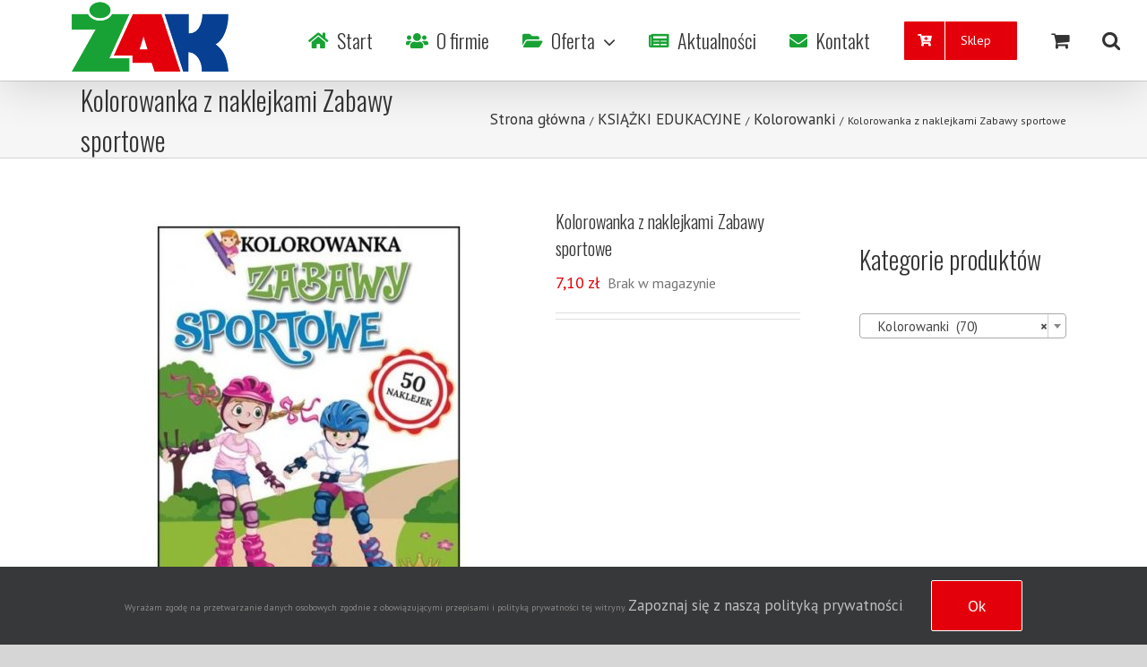

--- FILE ---
content_type: text/html; charset=UTF-8
request_url: https://zak-leszno.pl/produkt/kolorowanka-z-naklejkami-zabawy-sportowe/
body_size: 17805
content:
<!DOCTYPE html>
<html class="avada-html-layout-wide avada-html-header-position-top" lang="pl-PL" prefix="og: http://ogp.me/ns# fb: http://ogp.me/ns/fb#">
<head>
	<!-- Global site tag (gtag.js) - Google Analytics -->
	<script async src="https://www.googletagmanager.com/gtag/js?id=G-50MVRPKHWZ"></script>
	<script>
		window.dataLayer = window.dataLayer || [];
		function gtag(){dataLayer.push(arguments);}
		gtag('js', new Date());

		gtag('config', 'G-50MVRPKHWZ');
	</script>
	<meta http-equiv="X-UA-Compatible" content="IE=edge" />
	<meta http-equiv="Content-Type" content="text/html; charset=utf-8"/>
	<meta name="viewport" content="width=device-width, initial-scale=1" />
	<meta name='robots' content='max-image-preview:large' />

	<!-- This site is optimized with the Yoast SEO plugin v15.9 - https://yoast.com/wordpress/plugins/seo/ -->
	<title>Kolorowanka z naklejkami Zabawy sportowe - Zak Leszno</title>
	<meta name="robots" content="index, follow, max-snippet:-1, max-image-preview:large, max-video-preview:-1" />
	<link rel="canonical" href="https://zak-leszno.pl/produkt/kolorowanka-z-naklejkami-zabawy-sportowe/" />
	<meta property="og:locale" content="pl_PL" />
	<meta property="og:type" content="article" />
	<meta property="og:title" content="Kolorowanka z naklejkami Zabawy sportowe - Zak Leszno" />
	<meta property="og:description" content="Kolorowanka Zabawy sportowe prezentuje różne pomysły na czynne spędzanie czasu. [&hellip;]" />
	<meta property="og:url" content="https://zak-leszno.pl/produkt/kolorowanka-z-naklejkami-zabawy-sportowe/" />
	<meta property="og:site_name" content="Zak Leszno" />
	<meta property="article:modified_time" content="2022-07-25T15:12:31+00:00" />
	<meta property="og:image" content="https://zak-leszno.pl/data-matrix/uploads/2021/02/9788365807496.jpg" />
	<meta property="og:image:width" content="599" />
	<meta property="og:image:height" content="598" />
	<meta name="twitter:card" content="summary_large_image" />
	<meta name="twitter:label1" content="Est. reading time">
	<meta name="twitter:data1" content="1 minuta">
	<script type="application/ld+json" class="yoast-schema-graph">{"@context":"https://schema.org","@graph":[{"@type":"WebSite","@id":"https://zak-leszno.pl/#website","url":"https://zak-leszno.pl/","name":"Zak Leszno","description":"papier, biuro, szko\u0142a, ksi\u0119garnia","potentialAction":[{"@type":"SearchAction","target":"https://zak-leszno.pl/?s={search_term_string}","query-input":"required name=search_term_string"}],"inLanguage":"pl-PL"},{"@type":"ImageObject","@id":"https://zak-leszno.pl/produkt/kolorowanka-z-naklejkami-zabawy-sportowe/#primaryimage","inLanguage":"pl-PL","url":"https://zak-leszno.pl/data-matrix/uploads/2021/02/9788365807496.jpg","width":599,"height":598},{"@type":"WebPage","@id":"https://zak-leszno.pl/produkt/kolorowanka-z-naklejkami-zabawy-sportowe/#webpage","url":"https://zak-leszno.pl/produkt/kolorowanka-z-naklejkami-zabawy-sportowe/","name":"Kolorowanka z naklejkami Zabawy sportowe - Zak Leszno","isPartOf":{"@id":"https://zak-leszno.pl/#website"},"primaryImageOfPage":{"@id":"https://zak-leszno.pl/produkt/kolorowanka-z-naklejkami-zabawy-sportowe/#primaryimage"},"datePublished":"2021-02-23T15:03:34+00:00","dateModified":"2022-07-25T15:12:31+00:00","breadcrumb":{"@id":"https://zak-leszno.pl/produkt/kolorowanka-z-naklejkami-zabawy-sportowe/#breadcrumb"},"inLanguage":"pl-PL","potentialAction":[{"@type":"ReadAction","target":["https://zak-leszno.pl/produkt/kolorowanka-z-naklejkami-zabawy-sportowe/"]}]},{"@type":"BreadcrumbList","@id":"https://zak-leszno.pl/produkt/kolorowanka-z-naklejkami-zabawy-sportowe/#breadcrumb","itemListElement":[{"@type":"ListItem","position":1,"item":{"@type":"WebPage","@id":"https://zak-leszno.pl/","url":"https://zak-leszno.pl/","name":"Strona g\u0142\u00f3wna"}},{"@type":"ListItem","position":2,"item":{"@type":"WebPage","@id":"https://zak-leszno.pl/sklep/","url":"https://zak-leszno.pl/sklep/","name":"Sklep"}},{"@type":"ListItem","position":3,"item":{"@type":"WebPage","@id":"https://zak-leszno.pl/produkt/kolorowanka-z-naklejkami-zabawy-sportowe/","url":"https://zak-leszno.pl/produkt/kolorowanka-z-naklejkami-zabawy-sportowe/","name":"Kolorowanka z naklejkami Zabawy sportowe"}}]}]}</script>
	<!-- / Yoast SEO plugin. -->


<link rel='dns-prefetch' href='//www.google.com' />
<link rel='dns-prefetch' href='//s.w.org' />
<link rel="alternate" type="application/rss+xml" title="Zak Leszno &raquo; Kanał z wpisami" href="https://zak-leszno.pl/feed/" />
<link rel="alternate" type="application/rss+xml" title="Zak Leszno &raquo; Kanał z komentarzami" href="https://zak-leszno.pl/comments/feed/" />
		
		
		
		
				
		<meta property="og:title" content="Kolorowanka z naklejkami Zabawy sportowe"/>
		<meta property="og:type" content="article"/>
		<meta property="og:url" content="https://zak-leszno.pl/produkt/kolorowanka-z-naklejkami-zabawy-sportowe/"/>
		<meta property="og:site_name" content="Zak Leszno"/>
		<meta property="og:description" content="Kolorowanka Zabawy sportowe prezentuje różne pomysły na czynne spędzanie czasu. Ruch to zdrowie! Warto więc zaplanować zabawy na świeżym powietrzu, nawet, gdy nie można wyjść z domu. Książeczka zawiera 50 naklejek."/>

									<meta property="og:image" content="https://zak-leszno.pl/data-matrix/uploads/2021/02/9788365807496.jpg"/>
									<script type="text/javascript">
			window._wpemojiSettings = {"baseUrl":"https:\/\/s.w.org\/images\/core\/emoji\/13.0.1\/72x72\/","ext":".png","svgUrl":"https:\/\/s.w.org\/images\/core\/emoji\/13.0.1\/svg\/","svgExt":".svg","source":{"concatemoji":"https:\/\/zak-leszno.pl\/wp-includes\/js\/wp-emoji-release.min.js?ver=5.7.14"}};
			!function(e,a,t){var n,r,o,i=a.createElement("canvas"),p=i.getContext&&i.getContext("2d");function s(e,t){var a=String.fromCharCode;p.clearRect(0,0,i.width,i.height),p.fillText(a.apply(this,e),0,0);e=i.toDataURL();return p.clearRect(0,0,i.width,i.height),p.fillText(a.apply(this,t),0,0),e===i.toDataURL()}function c(e){var t=a.createElement("script");t.src=e,t.defer=t.type="text/javascript",a.getElementsByTagName("head")[0].appendChild(t)}for(o=Array("flag","emoji"),t.supports={everything:!0,everythingExceptFlag:!0},r=0;r<o.length;r++)t.supports[o[r]]=function(e){if(!p||!p.fillText)return!1;switch(p.textBaseline="top",p.font="600 32px Arial",e){case"flag":return s([127987,65039,8205,9895,65039],[127987,65039,8203,9895,65039])?!1:!s([55356,56826,55356,56819],[55356,56826,8203,55356,56819])&&!s([55356,57332,56128,56423,56128,56418,56128,56421,56128,56430,56128,56423,56128,56447],[55356,57332,8203,56128,56423,8203,56128,56418,8203,56128,56421,8203,56128,56430,8203,56128,56423,8203,56128,56447]);case"emoji":return!s([55357,56424,8205,55356,57212],[55357,56424,8203,55356,57212])}return!1}(o[r]),t.supports.everything=t.supports.everything&&t.supports[o[r]],"flag"!==o[r]&&(t.supports.everythingExceptFlag=t.supports.everythingExceptFlag&&t.supports[o[r]]);t.supports.everythingExceptFlag=t.supports.everythingExceptFlag&&!t.supports.flag,t.DOMReady=!1,t.readyCallback=function(){t.DOMReady=!0},t.supports.everything||(n=function(){t.readyCallback()},a.addEventListener?(a.addEventListener("DOMContentLoaded",n,!1),e.addEventListener("load",n,!1)):(e.attachEvent("onload",n),a.attachEvent("onreadystatechange",function(){"complete"===a.readyState&&t.readyCallback()})),(n=t.source||{}).concatemoji?c(n.concatemoji):n.wpemoji&&n.twemoji&&(c(n.twemoji),c(n.wpemoji)))}(window,document,window._wpemojiSettings);
		</script>
		<style type="text/css">
img.wp-smiley,
img.emoji {
	display: inline !important;
	border: none !important;
	box-shadow: none !important;
	height: 1em !important;
	width: 1em !important;
	margin: 0 .07em !important;
	vertical-align: -0.1em !important;
	background: none !important;
	padding: 0 !important;
}
</style>
	<link rel='stylesheet' id='wp-block-library-css'  href='https://zak-leszno.pl/wp-includes/css/dist/block-library/style.min.css?ver=5.7.14' type='text/css' media='all' />
<style id='wp-block-library-inline-css' type='text/css'>
.has-text-align-justify{text-align:justify;}
</style>
<link rel='stylesheet' id='wp-block-library-theme-css'  href='https://zak-leszno.pl/wp-includes/css/dist/block-library/theme.min.css?ver=5.7.14' type='text/css' media='all' />
<link rel='stylesheet' id='mediaelement-css'  href='https://zak-leszno.pl/wp-includes/js/mediaelement/mediaelementplayer-legacy.min.css?ver=4.2.16' type='text/css' media='all' />
<link rel='stylesheet' id='wp-mediaelement-css'  href='https://zak-leszno.pl/wp-includes/js/mediaelement/wp-mediaelement.min.css?ver=5.7.14' type='text/css' media='all' />
<link rel='stylesheet' id='wc-block-vendors-style-css'  href='https://zak-leszno.pl/data-matrix/plugins/woocommerce/packages/woocommerce-blocks/build/vendors-style.css?ver=3.8.1' type='text/css' media='all' />
<link rel='stylesheet' id='wc-block-style-css'  href='https://zak-leszno.pl/data-matrix/plugins/woocommerce/packages/woocommerce-blocks/build/style.css?ver=3.8.1' type='text/css' media='all' />
<style id='woocommerce-inline-inline-css' type='text/css'>
.woocommerce form .form-row .required { visibility: visible; }
</style>
<link rel='stylesheet' id='avada-stylesheet-css'  href='https://zak-leszno.pl/data-matrix/themes/Avada/assets/css/style.min.css?ver=6.2.3' type='text/css' media='all' />
<link rel='stylesheet' id='child-style-css'  href='https://zak-leszno.pl/data-matrix/themes/Avada-Child-Theme/style.css?ver=5.7.14' type='text/css' media='all' />
<!--[if IE]>
<link rel='stylesheet' id='avada-IE-css'  href='https://zak-leszno.pl/data-matrix/themes/Avada/assets/css/ie.min.css?ver=6.2.3' type='text/css' media='all' />
<style id='avada-IE-inline-css' type='text/css'>
.avada-select-parent .select-arrow{background-color:rgba(255,255,255,0.75)}
.select-arrow{background-color:rgba(255,255,255,0.75)}
</style>
<![endif]-->
<link rel='stylesheet' id='fusion-dynamic-css-css'  href='https://zak-leszno.pl/data-matrix/uploads/fusion-styles/2afded44197d8b96317f334ef3316ac6.min.css?ver=2.2.3' type='text/css' media='all' />
<link rel='stylesheet' id='jetpack_css-css'  href='https://zak-leszno.pl/data-matrix/plugins/jetpack/css/jetpack.css?ver=10.2.3' type='text/css' media='all' />
<script type='text/javascript' src='https://zak-leszno.pl/wp-includes/js/jquery/jquery.min.js?ver=3.5.1' id='jquery-core-js'></script>
<script type='text/javascript' src='https://zak-leszno.pl/wp-includes/js/jquery/jquery-migrate.min.js?ver=3.3.2' id='jquery-migrate-js'></script>
<link rel="https://api.w.org/" href="https://zak-leszno.pl/wp-json/" /><link rel="alternate" type="application/json" href="https://zak-leszno.pl/wp-json/wp/v2/product/5277" /><link rel="EditURI" type="application/rsd+xml" title="RSD" href="https://zak-leszno.pl/xmlrpc.php?rsd" />
<link rel="wlwmanifest" type="application/wlwmanifest+xml" href="https://zak-leszno.pl/wp-includes/wlwmanifest.xml" /> 
<meta name="generator" content="WordPress 5.7.14" />
<meta name="generator" content="WooCommerce 4.8.0" />
<link rel='shortlink' href='https://zak-leszno.pl/?p=5277' />
<link rel="alternate" type="application/json+oembed" href="https://zak-leszno.pl/wp-json/oembed/1.0/embed?url=https%3A%2F%2Fzak-leszno.pl%2Fprodukt%2Fkolorowanka-z-naklejkami-zabawy-sportowe%2F" />
<link rel="alternate" type="text/xml+oembed" href="https://zak-leszno.pl/wp-json/oembed/1.0/embed?url=https%3A%2F%2Fzak-leszno.pl%2Fprodukt%2Fkolorowanka-z-naklejkami-zabawy-sportowe%2F&#038;format=xml" />
<style type="text/css" id="css-fb-visibility">@media screen and (max-width: 640px){body:not(.fusion-builder-ui-wireframe) .fusion-no-small-visibility{display:none !important;}}@media screen and (min-width: 641px) and (max-width: 1024px){body:not(.fusion-builder-ui-wireframe) .fusion-no-medium-visibility{display:none !important;}}@media screen and (min-width: 1025px){body:not(.fusion-builder-ui-wireframe) .fusion-no-large-visibility{display:none !important;}}</style>	<noscript><style>.woocommerce-product-gallery{ opacity: 1 !important; }</style></noscript>
			<style type="text/css" id="wp-custom-css">
			.fusion-page-title-bar .fusion-page-title-row h1 {
	visibility: visible !important;
}

.slide-content p {
	font-family: Oswald, Arial, Helvetica, sans-serif;
	font-weight: 300;
}

.h1 {
	font-size: 38px !important;
}

.h5 {
	font-size: 14px;
	font-family: Oswald, Arial, Helvetica, sans-serif;
	color: black;
}

.home h3.entry-title {
	margin: 0;
}

p.h1 {
	font-family: Oswald, Arial, Helvetica, sans-serif;
	font-weight: 300;
}

p.h4 {
	font-family: Oswald, Arial, Helvetica, sans-serif;
	font-weight: 300;
	font-size: 22px;
}		</style>
				<script type="text/javascript">
			var doc = document.documentElement;
			doc.setAttribute( 'data-useragent', navigator.userAgent );
		</script>
		
	</head>

<body data-rsssl=1 class="product-template-default single single-product postid-5277 theme-Avada woocommerce woocommerce-page woocommerce-no-js fusion-image-hovers fusion-pagination-sizing fusion-button_size-xlarge fusion-button_type-flat fusion-button_span-no avada-image-rollover-circle-yes avada-image-rollover-no fusion-body ltr fusion-sticky-header no-tablet-sticky-header no-mobile-sticky-header no-mobile-slidingbar no-mobile-totop avada-has-rev-slider-styles fusion-disable-outline woo-tabs-horizontal fusion-sub-menu-fade mobile-logo-pos-center layout-wide-mode avada-has-boxed-modal-shadow- layout-scroll-offset-full avada-has-zero-margin-offset-top has-sidebar fusion-top-header menu-text-align-center fusion-woo-product-design-classic fusion-woo-shop-page-columns-3 fusion-woo-related-columns-3 fusion-woo-archive-page-columns-3 fusion-woocommerce-equal-heights avada-woo-one-page-checkout avada-has-woo-gallery-disabled mobile-menu-design-modern fusion-show-pagination-text fusion-header-layout-v1 avada-responsive avada-footer-fx-none avada-menu-highlight-style-bottombar fusion-search-form-classic fusion-main-menu-search-dropdown fusion-avatar-square avada-dropdown-styles avada-blog-layout-medium avada-blog-archive-layout-medium avada-header-shadow-yes avada-menu-icon-position-left avada-has-megamenu-shadow avada-has-mainmenu-dropdown-divider avada-has-header-100-width avada-has-mobile-menu-search avada-has-main-nav-search-icon avada-has-megamenu-item-divider avada-has-breadcrumb-mobile-hidden avada-has-titlebar-bar_and_content avada-has-pagination-width_height avada-flyout-menu-direction-fade avada-ec-views-v1" >
		<a class="skip-link screen-reader-text" href="#content">Skip to content</a>

	<div id="boxed-wrapper">
		<div class="fusion-sides-frame"></div>
		<div id="wrapper" class="fusion-wrapper">
			<div id="home" style="position:relative;top:-1px;"></div>
			
			<header class="fusion-header-wrapper fusion-header-shadow">
				<div class="fusion-header-v1 fusion-logo-alignment fusion-logo-center fusion-sticky-menu- fusion-sticky-logo-1 fusion-mobile-logo-1  fusion-mobile-menu-design-modern">
					<div class="fusion-header-sticky-height"></div>
<div class="fusion-header">
	<div class="fusion-row">
					<div class="fusion-logo" data-margin-top="2px" data-margin-bottom="2px" data-margin-left="50px" data-margin-right="50px">
			<a class="fusion-logo-link"  href="https://zak-leszno.pl/" >

						<!-- standard logo -->
			<img src="https://zak-leszno.pl/data-matrix/uploads/2020/05/175Zak-logo-web.png" srcset="https://zak-leszno.pl/data-matrix/uploads/2020/05/175Zak-logo-web.png 1x, https://zak-leszno.pl/data-matrix/uploads/2014/05/Zak-logo-web.png 2x" width="175" height="78" style="max-height:78px;height:auto;" alt="Zak Leszno Logo" data-retina_logo_url="https://zak-leszno.pl/data-matrix/uploads/2014/05/Zak-logo-web.png" class="fusion-standard-logo" />

											<!-- mobile logo -->
				<img src="https://zak-leszno.pl/data-matrix/uploads/2020/05/175Zak-logo-web.png" srcset="https://zak-leszno.pl/data-matrix/uploads/2020/05/175Zak-logo-web.png 1x, https://zak-leszno.pl/data-matrix/uploads/2014/05/Zak-logo-web.png 2x" width="175" height="78" style="max-height:78px;height:auto;" alt="Zak Leszno Logo" data-retina_logo_url="https://zak-leszno.pl/data-matrix/uploads/2014/05/Zak-logo-web.png" class="fusion-mobile-logo" />
			
											<!-- sticky header logo -->
				<img src="https://zak-leszno.pl/data-matrix/uploads/2020/05/175Zak-logo-web.png" srcset="https://zak-leszno.pl/data-matrix/uploads/2020/05/175Zak-logo-web.png 1x, https://zak-leszno.pl/data-matrix/uploads/2014/05/Zak-logo-web.png 2x" width="175" height="78" style="max-height:78px;height:auto;" alt="Zak Leszno Logo" data-retina_logo_url="https://zak-leszno.pl/data-matrix/uploads/2014/05/Zak-logo-web.png" class="fusion-sticky-logo" />
					</a>
		</div>		<nav class="fusion-main-menu" aria-label="Main Menu"><ul id="menu-top" class="fusion-menu"><li  id="menu-item-952"  class="menu-item menu-item-type-post_type menu-item-object-page menu-item-home menu-item-952"  data-item-id="952"><a  href="https://zak-leszno.pl/" class="fusion-flex-link fusion-bottombar-highlight"><span class="fusion-megamenu-icon"><i class="glyphicon fa-home fas"></i></span><span class="menu-text">Start</span></a></li><li  id="menu-item-97"  class="menu-item menu-item-type-post_type menu-item-object-page menu-item-97"  data-item-id="97"><a  href="https://zak-leszno.pl/o-firmie/o-nas/" class="fusion-flex-link fusion-bottombar-highlight"><span class="fusion-megamenu-icon"><i class="glyphicon fa-users fas"></i></span><span class="menu-text">O firmie</span></a></li><li  id="menu-item-404"  class="menu-item menu-item-type-custom menu-item-object-custom menu-item-has-children menu-item-404 fusion-megamenu-menu"  data-item-id="404"><a  href="#" class="fusion-flex-link fusion-bottombar-highlight"><span class="fusion-megamenu-icon"><i class="glyphicon fa-folder-open fas"></i></span><span class="menu-text">Oferta</span> <span class="fusion-caret"><i class="fusion-dropdown-indicator"></i></span></a><div class="fusion-megamenu-wrapper fusion-columns-6 columns-per-row-6 columns-6 col-span-12 fusion-megamenu-fullwidth"><div class="row"><div class="fusion-megamenu-holder" style="width:1100px" data-width="1100px"><ul class="fusion-megamenu"><li  id="menu-item-643"  class="menu-item menu-item-type-post_type menu-item-object-page menu-item-643 fusion-megamenu-submenu fusion-megamenu-columns-6 col-lg-2 col-md-2 col-sm-2" ><div class='fusion-megamenu-title'><a href="https://zak-leszno.pl/oferta/artykuly-szkolne-i-biurowe/">Artykuły szkolne i biurowe</a></div></li><li  id="menu-item-641"  class="menu-item menu-item-type-post_type menu-item-object-page menu-item-641 fusion-megamenu-submenu fusion-megamenu-columns-6 col-lg-2 col-md-2 col-sm-2" ><div class='fusion-megamenu-title'><a href="https://zak-leszno.pl/oferta/artykuly-papiernicze-i-pismiennicze/">Artykuły papiernicze i piśmiennicze</a></div></li><li  id="menu-item-640"  class="menu-item menu-item-type-post_type menu-item-object-page menu-item-640 fusion-megamenu-submenu fusion-megamenu-columns-6 col-lg-2 col-md-2 col-sm-2" ><div class='fusion-megamenu-title'><a href="https://zak-leszno.pl/oferta/artykuly-dla-plastykow-i-hobbystow/">Artykuły dla plastyków i hobbystów</a></div></li><li  id="menu-item-642"  class="menu-item menu-item-type-post_type menu-item-object-page menu-item-642 fusion-megamenu-submenu fusion-megamenu-columns-6 col-lg-2 col-md-2 col-sm-2" ><div class='fusion-megamenu-title'><a href="https://zak-leszno.pl/oferta/artykuly-kreatywne/">Artykuły kreatywne</a></div></li><li  id="menu-item-639"  class="menu-item menu-item-type-post_type menu-item-object-page menu-item-639 fusion-megamenu-submenu fusion-megamenu-columns-6 col-lg-2 col-md-2 col-sm-2" ><div class='fusion-megamenu-title'><a href="https://zak-leszno.pl/ksiazki-i-gry-edukacyjne/">Książki i gry edukacyjne</a></div></li><li  id="menu-item-638"  class="menu-item menu-item-type-post_type menu-item-object-page menu-item-638 fusion-megamenu-submenu fusion-megamenu-columns-6 col-lg-2 col-md-2 col-sm-2" ><div class='fusion-megamenu-title'><a href="https://zak-leszno.pl/tornistry-i-plecaki/">Tornistry i plecaki</a></div></li></ul></div><div style="clear:both;"></div></div></div></li><li  id="menu-item-645"  class="menu-item menu-item-type-taxonomy menu-item-object-category menu-item-645"  data-item-id="645"><a  href="https://zak-leszno.pl/category/aktualnosci/" class="fusion-flex-link fusion-bottombar-highlight"><span class="fusion-megamenu-icon"><i class="glyphicon fa-newspaper fas"></i></span><span class="menu-text">Aktualności</span></a></li><li  id="menu-item-93"  class="menu-item menu-item-type-post_type menu-item-object-page menu-item-93"  data-item-id="93"><a  href="https://zak-leszno.pl/kontakt/" class="fusion-flex-link fusion-bottombar-highlight"><span class="fusion-megamenu-icon"><i class="glyphicon fa-envelope fas"></i></span><span class="menu-text">Kontakt</span></a></li><li  id="menu-item-1666"  class="menu-item menu-item-type-post_type menu-item-object-page menu-item-1666 fusion-menu-item-button"  data-item-id="1666"><a  href="https://zak-leszno.pl/sklep-2/" class="fusion-bottombar-highlight"><span class="menu-text fusion-button button-default button-large"><span class="button-icon-divider-left"><i class="glyphicon fa-cart-plus fas"></i></span><span class="fusion-button-text-left">Sklep</span></span></a></li><li class="fusion-custom-menu-item fusion-menu-cart fusion-main-menu-cart"><a class="fusion-main-menu-icon" href="https://zak-leszno.pl/koszyk/"><span class="menu-text" aria-label="Zobacz koszyk"></span></a></li><li class="fusion-custom-menu-item fusion-main-menu-search"><a class="fusion-main-menu-icon" href="#" aria-label="Szukaj" data-title="Szukaj" title="Szukaj"></a><div class="fusion-custom-menu-item-contents">		<form role="search" class="searchform fusion-search-form  fusion-search-form-classic" method="get" action="https://zak-leszno.pl/">
			<div class="fusion-search-form-content">

				
				<div class="fusion-search-field search-field">
					<label><span class="screen-reader-text">Szukaj</span>
													<input type="search" value="" name="s" class="s" placeholder="Szukaj..." required aria-required="true" aria-label=""/>
											</label>
				</div>
				<div class="fusion-search-button search-button">
					<input type="submit" class="fusion-search-submit searchsubmit" value="&#xf002;" />
									</div>

				
			</div>


			
		</form>
		</div></li></ul></nav>	<div class="fusion-mobile-menu-icons">
							<a href="#" class="fusion-icon fusion-icon-bars" aria-label="Toggle mobile menu" aria-expanded="false"></a>
		
					<a href="#" class="fusion-icon fusion-icon-search" aria-label="Toggle mobile search"></a>
		
		
					<a href="https://zak-leszno.pl/koszyk/" class="fusion-icon fusion-icon-shopping-cart"  aria-label="Toggle mobile cart"></a>
			</div>

<nav class="fusion-mobile-nav-holder fusion-mobile-menu-text-align-left" aria-label="Main Menu Mobile"></nav>

		
<div class="fusion-clearfix"></div>
<div class="fusion-mobile-menu-search">
			<form role="search" class="searchform fusion-search-form  fusion-search-form-classic" method="get" action="https://zak-leszno.pl/">
			<div class="fusion-search-form-content">

				
				<div class="fusion-search-field search-field">
					<label><span class="screen-reader-text">Szukaj</span>
													<input type="search" value="" name="s" class="s" placeholder="Szukaj..." required aria-required="true" aria-label=""/>
											</label>
				</div>
				<div class="fusion-search-button search-button">
					<input type="submit" class="fusion-search-submit searchsubmit" value="&#xf002;" />
									</div>

				
			</div>


			
		</form>
		</div>
			</div>
</div>
				</div>
				<div class="fusion-clearfix"></div>
			</header>
						
			
		<div id="sliders-container">
					</div>
				
			
			<div class="avada-page-titlebar-wrapper">
				<div class="fusion-page-title-bar fusion-page-title-bar-none fusion-page-title-bar-left">
	<div class="fusion-page-title-row">
		<div class="fusion-page-title-wrapper">
			<div class="fusion-page-title-captions">

																								<h1 class="entry-title">Kolorowanka z naklejkami Zabawy sportowe</h1>

									
				
			</div>

												<div class="fusion-page-title-secondary">
						<div class="fusion-breadcrumbs"><span class="fusion-breadcrumb-item"><a href="https://zak-leszno.pl" class="fusion-breadcrumb-link"><span >Strona główna</span></a></span><span class="fusion-breadcrumb-sep">/</span><span class="fusion-breadcrumb-item"><a href="https://zak-leszno.pl/kategoria-produktu/ksiazki-edukacyjne/" class="fusion-breadcrumb-link"><span >KSIĄŻKI EDUKACYJNE</span></a></span><span class="fusion-breadcrumb-sep">/</span><span class="fusion-breadcrumb-item"><a href="https://zak-leszno.pl/kategoria-produktu/ksiazki-edukacyjne/kolorowanki/" class="fusion-breadcrumb-link"><span >Kolorowanki</span></a></span><span class="fusion-breadcrumb-sep">/</span><span class="fusion-breadcrumb-item"><span  class="breadcrumb-leaf">Kolorowanka z naklejkami Zabawy sportowe</span></span></div>					</div>
							
		</div>
	</div>
</div>
			</div>

						<main id="main" class="clearfix ">
				<div class="fusion-row" style="">

			<div class="woocommerce-container">
			<section id="content"class="" style="float: left;">
		
					
			<div class="woocommerce-notices-wrapper"></div><div id="product-5277" class="product type-product post-5277 status-publish first outofstock product_cat-kolorowanki product_cat-ksiazki-edukacyjne has-post-thumbnail shipping-taxable purchasable product-type-simple">

	<div class="avada-single-product-gallery-wrapper">
<div class="woocommerce-product-gallery woocommerce-product-gallery--with-images woocommerce-product-gallery--columns-6 images avada-product-gallery" data-columns="6" style="opacity: 0; transition: opacity .25s ease-in-out;">
	<figure class="woocommerce-product-gallery__wrapper">
		<div data-thumb="https://zak-leszno.pl/data-matrix/uploads/2021/02/9788365807496-100x100.jpg" data-thumb-alt="" class="woocommerce-product-gallery__image"><a href="https://zak-leszno.pl/data-matrix/uploads/2021/02/9788365807496.jpg"><img width="500" height="499" src="https://zak-leszno.pl/data-matrix/uploads/2021/02/9788365807496-500x499.jpg" class="wp-post-image" alt="" loading="lazy" title="9788365807496" data-caption="" data-src="https://zak-leszno.pl/data-matrix/uploads/2021/02/9788365807496.jpg" data-large_image="https://zak-leszno.pl/data-matrix/uploads/2021/02/9788365807496.jpg" data-large_image_width="599" data-large_image_height="598" srcset="https://zak-leszno.pl/data-matrix/uploads/2021/02/9788365807496-66x66.jpg 66w, https://zak-leszno.pl/data-matrix/uploads/2021/02/9788365807496-100x100.jpg 100w, https://zak-leszno.pl/data-matrix/uploads/2021/02/9788365807496-150x150.jpg 150w, https://zak-leszno.pl/data-matrix/uploads/2021/02/9788365807496-200x200.jpg 200w, https://zak-leszno.pl/data-matrix/uploads/2021/02/9788365807496-300x300.jpg 300w, https://zak-leszno.pl/data-matrix/uploads/2021/02/9788365807496-400x399.jpg 400w, https://zak-leszno.pl/data-matrix/uploads/2021/02/9788365807496-500x499.jpg 500w, https://zak-leszno.pl/data-matrix/uploads/2021/02/9788365807496.jpg 599w" sizes="(max-width: 500px) 100vw, 500px" /></a><a class="avada-product-gallery-lightbox-trigger" href="https://zak-leszno.pl/data-matrix/uploads/2021/02/9788365807496.jpg" data-rel="iLightbox[]" alt="" data-title="9788365807496" data-caption=""></a></div>	</figure>
</div>
</div>

	<div class="summary entry-summary">
		<div class="summary-container"><h2 itemprop="name" class="product_title entry-title">Kolorowanka z naklejkami Zabawy sportowe</h2>
<p class="price"><span class="woocommerce-Price-amount amount"><bdi>7,10&nbsp;<span class="woocommerce-Price-currencySymbol">&#122;&#322;</span></bdi></span></p>
<div class="avada-availability">
	<p class="stock out-of-stock">Brak w magazynie</p></div>
<div class="product-border fusion-separator sep-double sep-solid"></div>
<p class="stock out-of-stock">Brak w magazynie</p>
<div class="product_meta">

	
	
		<span class="sku_wrapper">SKU: <span class="sku">9788365807496</span></span>

	
	<span class="posted_in">Kategorie: <a href="https://zak-leszno.pl/kategoria-produktu/ksiazki-edukacyjne/kolorowanki/" rel="tag">Kolorowanki</a>, <a href="https://zak-leszno.pl/kategoria-produktu/ksiazki-edukacyjne/" rel="tag">KSIĄŻKI EDUKACYJNE</a></span>
	
	
</div>
</div>	</div>

	
	<div class="woocommerce-tabs wc-tabs-wrapper">
		<ul class="tabs wc-tabs" role="tablist">
							<li class="description_tab" id="tab-title-description" role="tab" aria-controls="tab-description">
					<a href="#tab-description">
						Opis					</a>
				</li>
					</ul>
					<div class="woocommerce-Tabs-panel woocommerce-Tabs-panel--description panel entry-content wc-tab" id="tab-description" role="tabpanel" aria-labelledby="tab-title-description">
				
<div class="post-content">
		  <h3 class="fusion-woocommerce-tab-title">Opis</h3>
	
	<p>Kolorowanka Zabawy sportowe prezentuje różne pomysły na czynne spędzanie czasu. Ruch to zdrowie! Warto więc zaplanować zabawy na świeżym powietrzu, nawet, gdy nie można wyjść z domu. Książeczka zawiera 50 naklejek.</p>
</div>
			</div>
		
			</div>

<div class="fusion-clearfix"></div>
	<section class="up-sells upsells products">
					<h2>Możesz lubić także&hellip;</h2>
		
		<ul class="products clearfix products-3">

			
				<li class="product type-product post-5275 status-publish first outofstock product_cat-ksiazki-edukacyjne product_cat-kolorowanki has-post-thumbnail shipping-taxable purchasable product-type-simple">
	<a href="https://zak-leszno.pl/produkt/kolorowanka-z-naklejkami-brokatowymi-smieszne-dinozaury/" class="product-images" aria-label="Kolorowanka z naklejkami brokatowymi Śmieszne dinozaury">

	<div class="fusion-out-of-stock">
		<div class="fusion-position-text">
			Brak na stanie		</div>
	</div>
<div class="featured-image">
		<img width="500" height="503" src="https://zak-leszno.pl/data-matrix/uploads/2021/02/9788366330597-500x503.jpg" class="attachment-shop_catalog size-shop_catalog wp-post-image" alt="" loading="lazy" srcset="https://zak-leszno.pl/data-matrix/uploads/2021/02/9788366330597-66x66.jpg 66w, https://zak-leszno.pl/data-matrix/uploads/2021/02/9788366330597-100x100.jpg 100w, https://zak-leszno.pl/data-matrix/uploads/2021/02/9788366330597-150x150.jpg 150w, https://zak-leszno.pl/data-matrix/uploads/2021/02/9788366330597-200x201.jpg 200w, https://zak-leszno.pl/data-matrix/uploads/2021/02/9788366330597-298x300.jpg 298w, https://zak-leszno.pl/data-matrix/uploads/2021/02/9788366330597-400x402.jpg 400w, https://zak-leszno.pl/data-matrix/uploads/2021/02/9788366330597-500x503.jpg 500w, https://zak-leszno.pl/data-matrix/uploads/2021/02/9788366330597.jpg 590w" sizes="(max-width: 500px) 100vw, 500px" />			<div class="cart-loading"><i class="fusion-icon-spinner"></i></div>
	</div>
</a>
<div class="fusion-product-content">
	<div class="product-details">
		<div class="product-details-container">
<h3 class="product-title">
	<a href="https://zak-leszno.pl/produkt/kolorowanka-z-naklejkami-brokatowymi-smieszne-dinozaury/">
		Kolorowanka z naklejkami brokatowymi Śmieszne dinozaury	</a>
</h3>
<div class="fusion-price-rating">

	<span class="price"><span class="woocommerce-Price-amount amount"><bdi>7,10&nbsp;<span class="woocommerce-Price-currencySymbol">&#122;&#322;</span></bdi></span></span>
		</div>
	</div>
</div>


	<div class="product-buttons">
		<div class="fusion-content-sep sep-single sep-solid"></div>
		<div class="product-buttons-container clearfix">

<a href="https://zak-leszno.pl/produkt/kolorowanka-z-naklejkami-brokatowymi-smieszne-dinozaury/" class="show_details_button" style="float:none;max-width:none;text-align:center;">
	Szczegóły</a>


	</div>
	</div>

	</div> </li>

			
				<li class="product type-product post-5273 status-publish outofstock product_cat-ksiazki-edukacyjne product_cat-kolorowanki has-post-thumbnail shipping-taxable purchasable product-type-simple">
	<a href="https://zak-leszno.pl/produkt/kolorowanka-z-naklejkami-monster-trucki/" class="product-images" aria-label="Kolorowanka z naklejkami Monster Trucki">

	<div class="fusion-out-of-stock">
		<div class="fusion-position-text">
			Brak na stanie		</div>
	</div>
<div class="featured-image">
		<img width="500" height="500" src="https://zak-leszno.pl/data-matrix/uploads/2021/02/9788366330955-500x500.jpg" class="attachment-shop_catalog size-shop_catalog wp-post-image" alt="" loading="lazy" srcset="https://zak-leszno.pl/data-matrix/uploads/2021/02/9788366330955-66x66.jpg 66w, https://zak-leszno.pl/data-matrix/uploads/2021/02/9788366330955-100x100.jpg 100w, https://zak-leszno.pl/data-matrix/uploads/2021/02/9788366330955-150x150.jpg 150w, https://zak-leszno.pl/data-matrix/uploads/2021/02/9788366330955-200x200.jpg 200w, https://zak-leszno.pl/data-matrix/uploads/2021/02/9788366330955-300x300.jpg 300w, https://zak-leszno.pl/data-matrix/uploads/2021/02/9788366330955-400x400.jpg 400w, https://zak-leszno.pl/data-matrix/uploads/2021/02/9788366330955-500x500.jpg 500w, https://zak-leszno.pl/data-matrix/uploads/2021/02/9788366330955.jpg 596w" sizes="(max-width: 500px) 100vw, 500px" />			<div class="cart-loading"><i class="fusion-icon-spinner"></i></div>
	</div>
</a>
<div class="fusion-product-content">
	<div class="product-details">
		<div class="product-details-container">
<h3 class="product-title">
	<a href="https://zak-leszno.pl/produkt/kolorowanka-z-naklejkami-monster-trucki/">
		Kolorowanka z naklejkami Monster Trucki	</a>
</h3>
<div class="fusion-price-rating">

	<span class="price"><span class="woocommerce-Price-amount amount"><bdi>7,10&nbsp;<span class="woocommerce-Price-currencySymbol">&#122;&#322;</span></bdi></span></span>
		</div>
	</div>
</div>


	<div class="product-buttons">
		<div class="fusion-content-sep sep-single sep-solid"></div>
		<div class="product-buttons-container clearfix">

<a href="https://zak-leszno.pl/produkt/kolorowanka-z-naklejkami-monster-trucki/" class="show_details_button" style="float:none;max-width:none;text-align:center;">
	Szczegóły</a>


	</div>
	</div>

	</div> </li>

			
				<li class="product type-product post-5270 status-publish last outofstock product_cat-ksiazki-edukacyjne product_cat-kolorowanki has-post-thumbnail shipping-taxable purchasable product-type-simple">
	<a href="https://zak-leszno.pl/produkt/kolorowanka-z-naklejkami-pojazdy/" class="product-images" aria-label="Kolorowanka z naklejkami Pojazdy">

	<div class="fusion-out-of-stock">
		<div class="fusion-position-text">
			Brak na stanie		</div>
	</div>
<div class="crossfade-images">
	<img width="500" height="500" src="https://zak-leszno.pl/data-matrix/uploads/2021/02/0146-500x500.jpg" class="hover-image" alt="" loading="lazy" srcset="https://zak-leszno.pl/data-matrix/uploads/2021/02/0146-66x66.jpg 66w, https://zak-leszno.pl/data-matrix/uploads/2021/02/0146-100x100.jpg 100w, https://zak-leszno.pl/data-matrix/uploads/2021/02/0146-150x150.jpg 150w, https://zak-leszno.pl/data-matrix/uploads/2021/02/0146-200x200.jpg 200w, https://zak-leszno.pl/data-matrix/uploads/2021/02/0146-300x300.jpg 300w, https://zak-leszno.pl/data-matrix/uploads/2021/02/0146-400x400.jpg 400w, https://zak-leszno.pl/data-matrix/uploads/2021/02/0146-500x500.jpg 500w, https://zak-leszno.pl/data-matrix/uploads/2021/02/0146.jpg 525w" sizes="(max-width: 500px) 100vw, 500px" />	<img width="500" height="500" src="https://zak-leszno.pl/data-matrix/uploads/2021/02/9788366330146-500x500.jpg" class="attachment-shop_catalog size-shop_catalog wp-post-image" alt="" loading="lazy" srcset="https://zak-leszno.pl/data-matrix/uploads/2021/02/9788366330146-66x66.jpg 66w, https://zak-leszno.pl/data-matrix/uploads/2021/02/9788366330146-100x100.jpg 100w, https://zak-leszno.pl/data-matrix/uploads/2021/02/9788366330146-150x150.jpg 150w, https://zak-leszno.pl/data-matrix/uploads/2021/02/9788366330146-200x200.jpg 200w, https://zak-leszno.pl/data-matrix/uploads/2021/02/9788366330146-300x300.jpg 300w, https://zak-leszno.pl/data-matrix/uploads/2021/02/9788366330146-400x400.jpg 400w, https://zak-leszno.pl/data-matrix/uploads/2021/02/9788366330146-500x500.jpg 500w, https://zak-leszno.pl/data-matrix/uploads/2021/02/9788366330146.jpg 599w" sizes="(max-width: 500px) 100vw, 500px" />			<div class="cart-loading"><i class="fusion-icon-spinner"></i></div>
	</div>
</a>
<div class="fusion-product-content">
	<div class="product-details">
		<div class="product-details-container">
<h3 class="product-title">
	<a href="https://zak-leszno.pl/produkt/kolorowanka-z-naklejkami-pojazdy/">
		Kolorowanka z naklejkami Pojazdy	</a>
</h3>
<div class="fusion-price-rating">

	<span class="price"><span class="woocommerce-Price-amount amount"><bdi>7,10&nbsp;<span class="woocommerce-Price-currencySymbol">&#122;&#322;</span></bdi></span></span>
		</div>
	</div>
</div>


	<div class="product-buttons">
		<div class="fusion-content-sep sep-single sep-solid"></div>
		<div class="product-buttons-container clearfix">

<a href="https://zak-leszno.pl/produkt/kolorowanka-z-naklejkami-pojazdy/" class="show_details_button" style="float:none;max-width:none;text-align:center;">
	Szczegóły</a>


	</div>
	</div>

	</div> </li>

			
		</ul>

	</section>

	<div class="fusion-clearfix"></div>

<div class="fusion-clearfix"></div>
	<section class="related products">

					<h2>Pokrewne produkty</h2>
				
		<ul class="products clearfix products-3">

			
					<li class="product type-product post-2943 status-publish first outofstock product_cat-ksiazki-edukacyjne product_cat-bajki has-post-thumbnail shipping-taxable purchasable product-type-simple">
	<a href="https://zak-leszno.pl/produkt/kicia-kocia-co-z-tymi-smieciami/" class="product-images" aria-label="Kicia Kocia Co z tymi śmieciami?">

	<div class="fusion-out-of-stock">
		<div class="fusion-position-text">
			Brak na stanie		</div>
	</div>
<div class="featured-image">
		<img width="500" height="500" src="https://zak-leszno.pl/data-matrix/uploads/2020/10/9788380086029-500x500.jpg" class="attachment-shop_catalog size-shop_catalog wp-post-image" alt="" loading="lazy" srcset="https://zak-leszno.pl/data-matrix/uploads/2020/10/9788380086029-66x66.jpg 66w, https://zak-leszno.pl/data-matrix/uploads/2020/10/9788380086029-100x100.jpg 100w, https://zak-leszno.pl/data-matrix/uploads/2020/10/9788380086029-150x150.jpg 150w, https://zak-leszno.pl/data-matrix/uploads/2020/10/9788380086029-200x200.jpg 200w, https://zak-leszno.pl/data-matrix/uploads/2020/10/9788380086029-300x300.jpg 300w, https://zak-leszno.pl/data-matrix/uploads/2020/10/9788380086029-400x400.jpg 400w, https://zak-leszno.pl/data-matrix/uploads/2020/10/9788380086029-500x500.jpg 500w, https://zak-leszno.pl/data-matrix/uploads/2020/10/9788380086029-600x600.jpg 600w, https://zak-leszno.pl/data-matrix/uploads/2020/10/9788380086029-768x768.jpg 768w, https://zak-leszno.pl/data-matrix/uploads/2020/10/9788380086029.jpg 800w" sizes="(max-width: 500px) 100vw, 500px" />			<div class="cart-loading"><i class="fusion-icon-spinner"></i></div>
	</div>
</a>
<div class="fusion-product-content">
	<div class="product-details">
		<div class="product-details-container">
<h3 class="product-title">
	<a href="https://zak-leszno.pl/produkt/kicia-kocia-co-z-tymi-smieciami/">
		Kicia Kocia Co z tymi śmieciami?	</a>
</h3>
<div class="fusion-price-rating">

	<span class="price"><span class="woocommerce-Price-amount amount"><bdi>7,10&nbsp;<span class="woocommerce-Price-currencySymbol">&#122;&#322;</span></bdi></span></span>
		</div>
	</div>
</div>


	<div class="product-buttons">
		<div class="fusion-content-sep sep-single sep-solid"></div>
		<div class="product-buttons-container clearfix">

<a href="https://zak-leszno.pl/produkt/kicia-kocia-co-z-tymi-smieciami/" class="show_details_button" style="float:none;max-width:none;text-align:center;">
	Szczegóły</a>


	</div>
	</div>

	</div> </li>

			
					<li class="product type-product post-2939 status-publish outofstock product_cat-ksiazki-edukacyjne product_cat-bajki has-post-thumbnail shipping-taxable purchasable product-type-simple">
	<a href="https://zak-leszno.pl/produkt/kicia-kocia-gotuje/" class="product-images" aria-label="Kicia Kocia gotuje">

	<div class="fusion-out-of-stock">
		<div class="fusion-position-text">
			Brak na stanie		</div>
	</div>
<div class="featured-image">
		<img width="500" height="500" src="https://zak-leszno.pl/data-matrix/uploads/2020/10/9788380085923-500x500.jpg" class="attachment-shop_catalog size-shop_catalog wp-post-image" alt="" loading="lazy" srcset="https://zak-leszno.pl/data-matrix/uploads/2020/10/9788380085923-66x66.jpg 66w, https://zak-leszno.pl/data-matrix/uploads/2020/10/9788380085923-100x100.jpg 100w, https://zak-leszno.pl/data-matrix/uploads/2020/10/9788380085923-150x150.jpg 150w, https://zak-leszno.pl/data-matrix/uploads/2020/10/9788380085923-200x200.jpg 200w, https://zak-leszno.pl/data-matrix/uploads/2020/10/9788380085923-300x300.jpg 300w, https://zak-leszno.pl/data-matrix/uploads/2020/10/9788380085923-400x400.jpg 400w, https://zak-leszno.pl/data-matrix/uploads/2020/10/9788380085923-500x500.jpg 500w, https://zak-leszno.pl/data-matrix/uploads/2020/10/9788380085923-600x600.jpg 600w, https://zak-leszno.pl/data-matrix/uploads/2020/10/9788380085923-768x768.jpg 768w, https://zak-leszno.pl/data-matrix/uploads/2020/10/9788380085923.jpg 800w" sizes="(max-width: 500px) 100vw, 500px" />			<div class="cart-loading"><i class="fusion-icon-spinner"></i></div>
	</div>
</a>
<div class="fusion-product-content">
	<div class="product-details">
		<div class="product-details-container">
<h3 class="product-title">
	<a href="https://zak-leszno.pl/produkt/kicia-kocia-gotuje/">
		Kicia Kocia gotuje	</a>
</h3>
<div class="fusion-price-rating">

	<span class="price"><span class="woocommerce-Price-amount amount"><bdi>7,10&nbsp;<span class="woocommerce-Price-currencySymbol">&#122;&#322;</span></bdi></span></span>
		</div>
	</div>
</div>


	<div class="product-buttons">
		<div class="fusion-content-sep sep-single sep-solid"></div>
		<div class="product-buttons-container clearfix">

<a href="https://zak-leszno.pl/produkt/kicia-kocia-gotuje/" class="show_details_button" style="float:none;max-width:none;text-align:center;">
	Szczegóły</a>


	</div>
	</div>

	</div> </li>

			
					<li class="product type-product post-2937 status-publish last outofstock product_cat-ksiazki-edukacyjne product_cat-bajki has-post-thumbnail shipping-taxable purchasable product-type-simple">
	<a href="https://zak-leszno.pl/produkt/kicia-kocia-sprzata/" class="product-images" aria-label="Kicia Kocia sprząta">

	<div class="fusion-out-of-stock">
		<div class="fusion-position-text">
			Brak na stanie		</div>
	</div>
<div class="featured-image">
		<img width="500" height="500" src="https://zak-leszno.pl/data-matrix/uploads/2020/10/9788380085930-500x500.jpg" class="attachment-shop_catalog size-shop_catalog wp-post-image" alt="" loading="lazy" srcset="https://zak-leszno.pl/data-matrix/uploads/2020/10/9788380085930-66x66.jpg 66w, https://zak-leszno.pl/data-matrix/uploads/2020/10/9788380085930-100x100.jpg 100w, https://zak-leszno.pl/data-matrix/uploads/2020/10/9788380085930-150x150.jpg 150w, https://zak-leszno.pl/data-matrix/uploads/2020/10/9788380085930-200x200.jpg 200w, https://zak-leszno.pl/data-matrix/uploads/2020/10/9788380085930-300x300.jpg 300w, https://zak-leszno.pl/data-matrix/uploads/2020/10/9788380085930-400x400.jpg 400w, https://zak-leszno.pl/data-matrix/uploads/2020/10/9788380085930-500x500.jpg 500w, https://zak-leszno.pl/data-matrix/uploads/2020/10/9788380085930-600x600.jpg 600w, https://zak-leszno.pl/data-matrix/uploads/2020/10/9788380085930-768x768.jpg 768w, https://zak-leszno.pl/data-matrix/uploads/2020/10/9788380085930.jpg 800w" sizes="(max-width: 500px) 100vw, 500px" />			<div class="cart-loading"><i class="fusion-icon-spinner"></i></div>
	</div>
</a>
<div class="fusion-product-content">
	<div class="product-details">
		<div class="product-details-container">
<h3 class="product-title">
	<a href="https://zak-leszno.pl/produkt/kicia-kocia-sprzata/">
		Kicia Kocia sprząta	</a>
</h3>
<div class="fusion-price-rating">

	<span class="price"><span class="woocommerce-Price-amount amount"><bdi>7,10&nbsp;<span class="woocommerce-Price-currencySymbol">&#122;&#322;</span></bdi></span></span>
		</div>
	</div>
</div>


	<div class="product-buttons">
		<div class="fusion-content-sep sep-single sep-solid"></div>
		<div class="product-buttons-container clearfix">

<a href="https://zak-leszno.pl/produkt/kicia-kocia-sprzata/" class="show_details_button" style="float:none;max-width:none;text-align:center;">
	Szczegóły</a>


	</div>
	</div>

	</div> </li>

			
		</ul>

	</section>
	</div>


		
	
	</section>
</div>

	<aside id="sidebar" role="complementary" class="sidebar fusion-widget-area fusion-content-widget-area fusion-sidebar-right fusion-slidingbarwidget2" style="float: right;" >
											
					<section id="woocommerce_product_categories-2" class="fusion-slidingbar-widget-column widget woocommerce widget_product_categories" style="border-style: solid;border-color:transparent;border-width:0px;"><h4 class="widget-title">Kategorie produktów</h4><select  name='product_cat' id='product_cat' class='dropdown_product_cat' >
	<option value=''>Wybierz kategorię</option>
	<option class="level-0" value="artykuly-biurowe">ARTYKUŁY BIUROWE&nbsp;&nbsp;(668)</option>
	<option class="level-1" value="albumy-ofertowe">&nbsp;&nbsp;&nbsp;Albumy ofertowe&nbsp;&nbsp;(3)</option>
	<option class="level-1" value="bloki-notatnikowe">&nbsp;&nbsp;&nbsp;Bloki notatnikowe&nbsp;&nbsp;(11)</option>
	<option class="level-1" value="deski-clipboardy-podkladki">&nbsp;&nbsp;&nbsp;Deski/clipboardy/podkładki&nbsp;&nbsp;(30)</option>
	<option class="level-1" value="druki-akcydensowe">&nbsp;&nbsp;&nbsp;Druki akcydensowe&nbsp;&nbsp;(92)</option>
	<option class="level-1" value="dziurkacze-i-zszywacze">&nbsp;&nbsp;&nbsp;Dziurkacze i zszywacze&nbsp;&nbsp;(25)</option>
	<option class="level-1" value="folia-stretch">&nbsp;&nbsp;&nbsp;Folia stretch&nbsp;&nbsp;(2)</option>
	<option class="level-1" value="kalendarze-planery">&nbsp;&nbsp;&nbsp;Kalendarze/ planery&nbsp;&nbsp;(20)</option>
	<option class="level-1" value="kalkulatory">&nbsp;&nbsp;&nbsp;Kalkulatory&nbsp;&nbsp;(8)</option>
	<option class="level-1" value="kleje-tasmy-klejace">&nbsp;&nbsp;&nbsp;Kleje, taśmy klejące&nbsp;&nbsp;(25)</option>
	<option class="level-1" value="koperty">&nbsp;&nbsp;&nbsp;Koperty&nbsp;&nbsp;(25)</option>
	<option class="level-1" value="kostki-biurowe">&nbsp;&nbsp;&nbsp;Kostki biurowe&nbsp;&nbsp;(11)</option>
	<option class="level-1" value="magnesy-do-tablic">&nbsp;&nbsp;&nbsp;Magnesy do tablic&nbsp;&nbsp;(8)</option>
	<option class="level-1" value="notesy-zeszyty">&nbsp;&nbsp;&nbsp;Notesy / zeszyty&nbsp;&nbsp;(15)</option>
	<option class="level-1" value="notesy-samoprzylepne">&nbsp;&nbsp;&nbsp;Notesy samoprzylepne&nbsp;&nbsp;(22)</option>
	<option class="level-1" value="obwoluty-i-koszulki-foliowe">&nbsp;&nbsp;&nbsp;Obwoluty i koszulki foliowe&nbsp;&nbsp;(2)</option>
	<option class="level-1" value="papier-ksero">&nbsp;&nbsp;&nbsp;Papier ksero&nbsp;&nbsp;(19)</option>
	<option class="level-1" value="papier-wizytowkowy">&nbsp;&nbsp;&nbsp;Papier wizytówkowy&nbsp;&nbsp;(17)</option>
	<option class="level-1" value="reklamowki-worki-hdpe">&nbsp;&nbsp;&nbsp;Reklamówki/worki hdpe&nbsp;&nbsp;(4)</option>
	<option class="level-1" value="segregatory">&nbsp;&nbsp;&nbsp;Segregatory&nbsp;&nbsp;(74)</option>
	<option class="level-1" value="skoroszyty">&nbsp;&nbsp;&nbsp;Skoroszyty&nbsp;&nbsp;(7)</option>
	<option class="level-1" value="szuflady-biurkowe">&nbsp;&nbsp;&nbsp;Szuflady biurkowe&nbsp;&nbsp;(3)</option>
	<option class="level-1" value="tablice-korkowe-suchoscieralne-kredowe">&nbsp;&nbsp;&nbsp;Tablice korkowe/suchościeralne/kredowe&nbsp;&nbsp;(10)</option>
	<option class="level-1" value="tasmy-do-metkownicy-rolki-do-kasy">&nbsp;&nbsp;&nbsp;Taśmy do metkownicy, rolki do kasy&nbsp;&nbsp;(4)</option>
	<option class="level-1" value="teczki">&nbsp;&nbsp;&nbsp;Teczki&nbsp;&nbsp;(173)</option>
	<option class="level-1" value="tusze-do-pieczatek">&nbsp;&nbsp;&nbsp;Tusze do pieczątek&nbsp;&nbsp;(9)</option>
	<option class="level-1" value="zakladki-indeksujace">&nbsp;&nbsp;&nbsp;Zakładki indeksujące&nbsp;&nbsp;(5)</option>
	<option class="level-1" value="zszywki-pinezki-spinacze">&nbsp;&nbsp;&nbsp;Zszywki, pinezki, spinacze&nbsp;&nbsp;(17)</option>
	<option class="level-0" value="artykuly-dla-hobbystow">ARTYKUŁY DLA HOBBYSTÓW&nbsp;&nbsp;(161)</option>
	<option class="level-1" value="artykuly-styropianowe">&nbsp;&nbsp;&nbsp;artykuły styropianowe&nbsp;&nbsp;(33)</option>
	<option class="level-1" value="pedzle-artykuly-dla-hobbystow">&nbsp;&nbsp;&nbsp;Pędzle&nbsp;&nbsp;(34)</option>
	<option class="level-1" value="podobrazia">&nbsp;&nbsp;&nbsp;Podobrazia&nbsp;&nbsp;(8)</option>
	<option class="level-1" value="sztalugi">&nbsp;&nbsp;&nbsp;Sztalugi&nbsp;&nbsp;(4)</option>
	<option class="level-0" value="artykuly-do-zdobienia">Artykuły do zdobienia&nbsp;&nbsp;(35)</option>
	<option class="level-1" value="drewno">&nbsp;&nbsp;&nbsp;Drewno&nbsp;&nbsp;(29)</option>
	<option class="level-0" value="artykuly-imprezowe">ARTYKUŁY IMPREZOWE&nbsp;&nbsp;(15)</option>
	<option class="level-1" value="serwetki">&nbsp;&nbsp;&nbsp;Serwetki&nbsp;&nbsp;(11)</option>
	<option class="level-0" value="artykuly-kreatywne">ARTYKUŁY KREATYWNE&nbsp;&nbsp;(473)</option>
	<option class="level-1" value="artykuly-akrylowe-plastikowe">&nbsp;&nbsp;&nbsp;artykuły akrylowe/plastikowe&nbsp;&nbsp;(12)</option>
	<option class="level-1" value="artykuly-styropianowe-artykuly-kreatywne">&nbsp;&nbsp;&nbsp;Artykuły styropianowe&nbsp;&nbsp;(6)</option>
	<option class="level-1" value="brokat">&nbsp;&nbsp;&nbsp;Brokat&nbsp;&nbsp;(14)</option>
	<option class="level-1" value="cekiny">&nbsp;&nbsp;&nbsp;Cekiny&nbsp;&nbsp;(17)</option>
	<option class="level-1" value="druciki">&nbsp;&nbsp;&nbsp;Druciki&nbsp;&nbsp;(5)</option>
	<option class="level-1" value="druciki-pluszowe">&nbsp;&nbsp;&nbsp;Druciki pluszowe&nbsp;&nbsp;(15)</option>
	<option class="level-1" value="dzety">&nbsp;&nbsp;&nbsp;Dżety&nbsp;&nbsp;(28)</option>
	<option class="level-1" value="dziurkacze-ozdobne">&nbsp;&nbsp;&nbsp;Dziurkacze ozdobne&nbsp;&nbsp;(87)</option>
	<option class="level-1" value="filc">&nbsp;&nbsp;&nbsp;Filc&nbsp;&nbsp;(2)</option>
	<option class="level-1" value="guziki">&nbsp;&nbsp;&nbsp;Guziki&nbsp;&nbsp;(5)</option>
	<option class="level-1" value="klamerki">&nbsp;&nbsp;&nbsp;Klamerki&nbsp;&nbsp;(6)</option>
	<option class="level-1" value="koraliki">&nbsp;&nbsp;&nbsp;Koraliki&nbsp;&nbsp;(23)</option>
	<option class="level-1" value="naklejki">&nbsp;&nbsp;&nbsp;Naklejki&nbsp;&nbsp;(12)</option>
	<option class="level-1" value="oczka">&nbsp;&nbsp;&nbsp;Oczka&nbsp;&nbsp;(13)</option>
	<option class="level-1" value="piorka">&nbsp;&nbsp;&nbsp;Piórka&nbsp;&nbsp;(13)</option>
	<option class="level-1" value="pistolety-i-kleje-na-cieplo">&nbsp;&nbsp;&nbsp;Pistolety i kleje na ciepło&nbsp;&nbsp;(8)</option>
	<option class="level-1" value="pompony">&nbsp;&nbsp;&nbsp;Pompony&nbsp;&nbsp;(29)</option>
	<option class="level-1" value="rafia">&nbsp;&nbsp;&nbsp;Rafia&nbsp;&nbsp;(8)</option>
	<option class="level-1" value="sizal">&nbsp;&nbsp;&nbsp;Sizal&nbsp;&nbsp;(11)</option>
	<option class="level-1" value="sznurki">&nbsp;&nbsp;&nbsp;Sznurki&nbsp;&nbsp;(9)</option>
	<option class="level-1" value="tasiemki">&nbsp;&nbsp;&nbsp;Tasiemki&nbsp;&nbsp;(7)</option>
	<option class="level-0" value="artykuly-pismiennicze">ARTYKUŁY PIŚMIENNICZE&nbsp;&nbsp;(240)</option>
	<option class="level-1" value="akcesoria-naboje-wklady">&nbsp;&nbsp;&nbsp;Akcesoria/naboje/wkłady&nbsp;&nbsp;(41)</option>
	<option class="level-1" value="cienkopisy">&nbsp;&nbsp;&nbsp;Cienkopisy&nbsp;&nbsp;(4)</option>
	<option class="level-1" value="dlugopisy">&nbsp;&nbsp;&nbsp;Długopisy&nbsp;&nbsp;(63)</option>
	<option class="level-1" value="kreda">&nbsp;&nbsp;&nbsp;Kreda&nbsp;&nbsp;(4)</option>
	<option class="level-1" value="olowki-artykuly-pismiennicze">&nbsp;&nbsp;&nbsp;Ołówki&nbsp;&nbsp;(7)</option>
	<option class="level-1" value="piora">&nbsp;&nbsp;&nbsp;Pióra&nbsp;&nbsp;(25)</option>
	<option class="level-1" value="pisaki-i-markery">&nbsp;&nbsp;&nbsp;Pisaki i markery&nbsp;&nbsp;(62)</option>
	<option class="level-1" value="tusz-kreslarski">&nbsp;&nbsp;&nbsp;Tusz kreślarski&nbsp;&nbsp;(2)</option>
	<option class="level-1" value="zakreslacze-i-textmarkery">&nbsp;&nbsp;&nbsp;Zakreślacze i textmarkery&nbsp;&nbsp;(32)</option>
	<option class="level-0" value="artykuly-plastyczne">ARTYKUŁY PLASTYCZNE&nbsp;&nbsp;(295)</option>
	<option class="level-1" value="farby">&nbsp;&nbsp;&nbsp;Farby&nbsp;&nbsp;(99)</option>
	<option class="level-1" value="kredki">&nbsp;&nbsp;&nbsp;Kredki&nbsp;&nbsp;(64)</option>
	<option class="level-1" value="masy-plastyczne">&nbsp;&nbsp;&nbsp;Masy plastyczne&nbsp;&nbsp;(4)</option>
	<option class="level-1" value="modelina">&nbsp;&nbsp;&nbsp;Modelina&nbsp;&nbsp;(2)</option>
	<option class="level-1" value="olowki">&nbsp;&nbsp;&nbsp;Ołówki&nbsp;&nbsp;(33)</option>
	<option class="level-1" value="pedzle">&nbsp;&nbsp;&nbsp;Pędzle&nbsp;&nbsp;(40)</option>
	<option class="level-1" value="plastelina">&nbsp;&nbsp;&nbsp;Plastelina&nbsp;&nbsp;(11)</option>
	<option class="level-0" value="artykuly-szkolne">ARTYKUŁY SZKOLNE&nbsp;&nbsp;(703)</option>
	<option class="level-1" value="atlasy-mapy-globusy">&nbsp;&nbsp;&nbsp;Atlasy/ mapy/ globusy&nbsp;&nbsp;(5)</option>
	<option class="level-1" value="cyrkle">&nbsp;&nbsp;&nbsp;Cyrkle&nbsp;&nbsp;(7)</option>
	<option class="level-1" value="fartuszek">&nbsp;&nbsp;&nbsp;Fartuszek&nbsp;&nbsp;(5)</option>
	<option class="level-1" value="gumki">&nbsp;&nbsp;&nbsp;Gumki&nbsp;&nbsp;(17)</option>
	<option class="level-1" value="kleje-artykuly-szkolne">&nbsp;&nbsp;&nbsp;Kleje&nbsp;&nbsp;(29)</option>
	<option class="level-1" value="korektory-wymazywacze">&nbsp;&nbsp;&nbsp;Korektory/wymazywacze&nbsp;&nbsp;(12)</option>
	<option class="level-1" value="nozyczki">&nbsp;&nbsp;&nbsp;Nożyczki&nbsp;&nbsp;(12)</option>
	<option class="level-1" value="okladki-na-zeszyty-i-ksiazki">&nbsp;&nbsp;&nbsp;Okładki na zeszyty i ksiazki&nbsp;&nbsp;(12)</option>
	<option class="level-1" value="piorniki">&nbsp;&nbsp;&nbsp;Piórniki&nbsp;&nbsp;(90)</option>
	<option class="level-1" value="plecaki-tornistry">&nbsp;&nbsp;&nbsp;Plecaki/Tornistry&nbsp;&nbsp;(58)</option>
	<option class="level-1" value="przybory-geometryczne">&nbsp;&nbsp;&nbsp;Przybory geometryczne&nbsp;&nbsp;(10)</option>
	<option class="level-1" value="sniadaniowki-i-bidony">&nbsp;&nbsp;&nbsp;Śniadaniówki i bidony&nbsp;&nbsp;(31)</option>
	<option class="level-1" value="temperowki">&nbsp;&nbsp;&nbsp;Temperówki&nbsp;&nbsp;(9)</option>
	<option class="level-1" value="worki-na-obuwie">&nbsp;&nbsp;&nbsp;Worki na obuwie&nbsp;&nbsp;(14)</option>
	<option class="level-1" value="zeszyty">&nbsp;&nbsp;&nbsp;Zeszyty&nbsp;&nbsp;(53)</option>
	<option class="level-0" value="bez-kategorii">Bez kategorii&nbsp;&nbsp;(697)</option>
	<option class="level-0" value="decoupage">DECOUPAGE&nbsp;&nbsp;(27)</option>
	<option class="level-1" value="kleje-decoupage">&nbsp;&nbsp;&nbsp;Kleje&nbsp;&nbsp;(10)</option>
	<option class="level-1" value="spekacz">&nbsp;&nbsp;&nbsp;Spękacz&nbsp;&nbsp;(5)</option>
	<option class="level-1" value="werniksy-lakiery">&nbsp;&nbsp;&nbsp;Werniksy / Lakiery&nbsp;&nbsp;(14)</option>
	<option class="level-0" value="gry-i-puzzle">GRY I PUZZLE&nbsp;&nbsp;(33)</option>
	<option class="level-1" value="gry-planszowe">&nbsp;&nbsp;&nbsp;Gry planszowe&nbsp;&nbsp;(33)</option>
	<option class="level-0" value="ksiazki-edukacyjne">KSIĄŻKI EDUKACYJNE&nbsp;&nbsp;(343)</option>
	<option class="level-1" value="bajki">&nbsp;&nbsp;&nbsp;Bajki&nbsp;&nbsp;(43)</option>
	<option class="level-1" value="najmlodsi-0">&nbsp;&nbsp;&nbsp;Dla najmłodszych (od 0 do 2+ )&nbsp;&nbsp;(23)</option>
	<option class="level-1" value="egzamin-osmoklasisty">&nbsp;&nbsp;&nbsp;Egzamin ósmoklasisty&nbsp;&nbsp;(6)</option>
	<option class="level-1" value="kolorowanki" selected="selected">&nbsp;&nbsp;&nbsp;Kolorowanki&nbsp;&nbsp;(70)</option>
	<option class="level-1" value="lektury">&nbsp;&nbsp;&nbsp;Lektury&nbsp;&nbsp;(89)</option>
	<option class="level-1" value="liczenie">&nbsp;&nbsp;&nbsp;Liczenie&nbsp;&nbsp;(20)</option>
	<option class="level-1" value="matura">&nbsp;&nbsp;&nbsp;Matura&nbsp;&nbsp;(11)</option>
	<option class="level-1" value="nauka-czytania-i-pisania">&nbsp;&nbsp;&nbsp;Nauka czytania i pisania&nbsp;&nbsp;(26)</option>
	<option class="level-1" value="opracowania-lektur">&nbsp;&nbsp;&nbsp;Opracowania lektur&nbsp;&nbsp;(9)</option>
	<option class="level-1" value="ortografia-gramatyka">&nbsp;&nbsp;&nbsp;Ortografia / Gramatyka&nbsp;&nbsp;(6)</option>
	<option class="level-1" value="szlaczki">&nbsp;&nbsp;&nbsp;Szlaczki&nbsp;&nbsp;(16)</option>
	<option class="level-1" value="slowniki">&nbsp;&nbsp;&nbsp;Słowniki&nbsp;&nbsp;(7)</option>
	<option class="level-1" value="wierszy-sciagi">&nbsp;&nbsp;&nbsp;wierszy/ ściągi&nbsp;&nbsp;(9)</option>
	<option class="level-1" value="lamiglowki">&nbsp;&nbsp;&nbsp;Łamigłówki&nbsp;&nbsp;(11)</option>
	<option class="level-0" value="na-teraz">Na teraz&nbsp;&nbsp;(3)</option>
	<option class="level-0" value="nowosci">Nowości&nbsp;&nbsp;(3)</option>
	<option class="level-0" value="promocje">Promocje&nbsp;&nbsp;(3)</option>
	<option class="level-0" value="quilling">QUILLING&nbsp;&nbsp;(53)</option>
	<option class="level-1" value="igly">&nbsp;&nbsp;&nbsp;Igły&nbsp;&nbsp;(3)</option>
	<option class="level-1" value="inne-quilling">&nbsp;&nbsp;&nbsp;Inne&nbsp;&nbsp;(12)</option>
	<option class="level-1" value="paski-do-quilling">&nbsp;&nbsp;&nbsp;Paski do quilling&nbsp;&nbsp;(35)</option>
</select>
<div style="clear:both;"></div></section>			</aside>

						
					</div>  <!-- fusion-row -->
				</main>  <!-- #main -->
				
				
								
					
		<div class="fusion-footer">
				
	
	<footer id="footer" class="fusion-footer-copyright-area fusion-footer-copyright-center">
		<div class="fusion-row">
			<div class="fusion-copyright-content">

				<div class="fusion-copyright-notice">
		<div>
		Copyright 2020 | Wszelkie prawa zastrzeżone | Wdrożenie strony <a href="http://news-net.pl">Agencja Dziennikarska NewsNet</a><br/>Puzzle Trefl | Długiopis wymazywalny | Artykuły papiernicze sklep internetowy	</div>
</div>
<div class="fusion-social-links-footer">
	</div>

			</div> <!-- fusion-fusion-copyright-content -->
		</div> <!-- fusion-row -->
	</footer> <!-- #footer -->
		</div> <!-- fusion-footer -->

		
					<div class="fusion-sliding-bar-wrapper">
											</div>

												</div> <!-- wrapper -->
		</div> <!-- #boxed-wrapper -->
		<div class="fusion-top-frame"></div>
		<div class="fusion-bottom-frame"></div>
		<div class="fusion-boxed-shadow"></div>
		<a class="fusion-one-page-text-link fusion-page-load-link"></a>

		<div class="avada-footer-scripts">
			<script type="application/ld+json">{"@context":"https:\/\/schema.org\/","@graph":[{"@context":"https:\/\/schema.org\/","@type":"BreadcrumbList","itemListElement":[{"@type":"ListItem","position":1,"item":{"name":"Strona g\u0142\u00f3wna","@id":"https:\/\/zak-leszno.pl"}},{"@type":"ListItem","position":2,"item":{"name":"KSI\u0104\u017bKI EDUKACYJNE","@id":"https:\/\/zak-leszno.pl\/kategoria-produktu\/ksiazki-edukacyjne\/"}},{"@type":"ListItem","position":3,"item":{"name":"Kolorowanki","@id":"https:\/\/zak-leszno.pl\/kategoria-produktu\/ksiazki-edukacyjne\/kolorowanki\/"}},{"@type":"ListItem","position":4,"item":{"name":"Kolorowanka z naklejkami Zabawy sportowe","@id":"https:\/\/zak-leszno.pl\/produkt\/kolorowanka-z-naklejkami-zabawy-sportowe\/"}}]},{"@context":"https:\/\/schema.org\/","@type":"Product","@id":"https:\/\/zak-leszno.pl\/produkt\/kolorowanka-z-naklejkami-zabawy-sportowe\/#product","name":"Kolorowanka z naklejkami Zabawy sportowe","url":"https:\/\/zak-leszno.pl\/produkt\/kolorowanka-z-naklejkami-zabawy-sportowe\/","description":"Kolorowanka Zabawy sportowe prezentuje r\u00f3\u017cne pomys\u0142y na czynne sp\u0119dzanie czasu. Ruch to zdrowie! Warto wi\u0119c zaplanowa\u0107 zabawy na \u015bwie\u017cym powietrzu, nawet, gdy nie mo\u017cna wyj\u015b\u0107 z domu. Ksi\u0105\u017ceczka zawiera 50 naklejek.","image":"https:\/\/zak-leszno.pl\/data-matrix\/uploads\/2021\/02\/9788365807496.jpg","sku":"9788365807496","offers":[{"@type":"Offer","price":"7.10","priceValidUntil":"2027-12-31","priceSpecification":{"price":"7.10","priceCurrency":"PLN","valueAddedTaxIncluded":"false"},"priceCurrency":"PLN","availability":"http:\/\/schema.org\/OutOfStock","url":"https:\/\/zak-leszno.pl\/produkt\/kolorowanka-z-naklejkami-zabawy-sportowe\/","seller":{"@type":"Organization","name":"Zak Leszno","url":"https:\/\/zak-leszno.pl"}}]}]}</script><div class="fusion-privacy-bar fusion-privacy-bar-bottom">
	<div class="fusion-privacy-bar-main">
		<span>Wyrażam zgodę na przetwarzanie danych osobowych zgodnie z obowiązującymi przepisami i polityką prywatności tej witryny.  <a href="https://zak-leszno.pl/polityka-prywatnosci/">Zapoznaj się z naszą polityką prywatności</a>.</a>					</span>
		<a href="#" class="fusion-privacy-bar-acceptance fusion-button fusion-button-default fusion-button-default-size fusion-button-span-no" data-alt-text="Update Settings" data-orig-text="Ok">
			Ok		</a>
	</div>
	</div>
	<script type="text/javascript">
		(function () {
			var c = document.body.className;
			c = c.replace(/woocommerce-no-js/, 'woocommerce-js');
			document.body.className = c;
		})()
	</script>
	<link rel='stylesheet' id='so-css-Avada-css'  href='https://zak-leszno.pl/data-matrix/uploads/so-css/so-css-Avada.css?ver=1595433208' type='text/css' media='all' />
<link rel='stylesheet' id='select2-css'  href='https://zak-leszno.pl/data-matrix/plugins/woocommerce/assets/css/select2.css?ver=4.8.0' type='text/css' media='all' />
<script type='text/javascript' src='https://zak-leszno.pl/wp-includes/js/dist/vendor/wp-polyfill.min.js?ver=7.4.4' id='wp-polyfill-js'></script>
<script type='text/javascript' id='wp-polyfill-js-after'>
( 'fetch' in window ) || document.write( '<script src="https://zak-leszno.pl/wp-includes/js/dist/vendor/wp-polyfill-fetch.min.js?ver=3.0.0"></scr' + 'ipt>' );( document.contains ) || document.write( '<script src="https://zak-leszno.pl/wp-includes/js/dist/vendor/wp-polyfill-node-contains.min.js?ver=3.42.0"></scr' + 'ipt>' );( window.DOMRect ) || document.write( '<script src="https://zak-leszno.pl/wp-includes/js/dist/vendor/wp-polyfill-dom-rect.min.js?ver=3.42.0"></scr' + 'ipt>' );( window.URL && window.URL.prototype && window.URLSearchParams ) || document.write( '<script src="https://zak-leszno.pl/wp-includes/js/dist/vendor/wp-polyfill-url.min.js?ver=3.6.4"></scr' + 'ipt>' );( window.FormData && window.FormData.prototype.keys ) || document.write( '<script src="https://zak-leszno.pl/wp-includes/js/dist/vendor/wp-polyfill-formdata.min.js?ver=3.0.12"></scr' + 'ipt>' );( Element.prototype.matches && Element.prototype.closest ) || document.write( '<script src="https://zak-leszno.pl/wp-includes/js/dist/vendor/wp-polyfill-element-closest.min.js?ver=2.0.2"></scr' + 'ipt>' );( 'objectFit' in document.documentElement.style ) || document.write( '<script src="https://zak-leszno.pl/wp-includes/js/dist/vendor/wp-polyfill-object-fit.min.js?ver=2.3.4"></scr' + 'ipt>' );
</script>
<script type='text/javascript' id='contact-form-7-js-extra'>
/* <![CDATA[ */
var wpcf7 = {"api":{"root":"https:\/\/zak-leszno.pl\/wp-json\/","namespace":"contact-form-7\/v1"}};
/* ]]> */
</script>
<script type='text/javascript' src='https://zak-leszno.pl/data-matrix/plugins/contact-form-7/includes/js/index.js?ver=5.5.6.1' id='contact-form-7-js'></script>
<script type='text/javascript' src='https://zak-leszno.pl/data-matrix/plugins/woocommerce/assets/js/jquery-blockui/jquery.blockUI.min.js?ver=2.70' id='jquery-blockui-js'></script>
<script type='text/javascript' id='wc-add-to-cart-js-extra'>
/* <![CDATA[ */
var wc_add_to_cart_params = {"ajax_url":"\/wp-admin\/admin-ajax.php","wc_ajax_url":"\/?wc-ajax=%%endpoint%%","i18n_view_cart":"Zobacz koszyk","cart_url":"https:\/\/zak-leszno.pl\/koszyk\/","is_cart":"","cart_redirect_after_add":"yes"};
/* ]]> */
</script>
<script type='text/javascript' src='https://zak-leszno.pl/data-matrix/plugins/woocommerce/assets/js/frontend/add-to-cart.min.js?ver=4.8.0' id='wc-add-to-cart-js'></script>
<script type='text/javascript' src='https://zak-leszno.pl/data-matrix/plugins/woocommerce/assets/js/flexslider/jquery.flexslider.min.js?ver=2.7.2' id='flexslider-js'></script>
<script type='text/javascript' id='wc-single-product-js-extra'>
/* <![CDATA[ */
var wc_single_product_params = {"i18n_required_rating_text":"Prosz\u0119 wybra\u0107 ocen\u0119","review_rating_required":"yes","flexslider":{"rtl":false,"animation":"slide","smoothHeight":true,"directionNav":true,"controlNav":"thumbnails","slideshow":false,"animationSpeed":500,"animationLoop":false,"allowOneSlide":false},"zoom_enabled":"","zoom_options":[],"photoswipe_enabled":"","photoswipe_options":{"shareEl":false,"closeOnScroll":false,"history":false,"hideAnimationDuration":0,"showAnimationDuration":0},"flexslider_enabled":"1"};
/* ]]> */
</script>
<script type='text/javascript' src='https://zak-leszno.pl/data-matrix/plugins/woocommerce/assets/js/frontend/single-product.min.js?ver=4.8.0' id='wc-single-product-js'></script>
<script type='text/javascript' src='https://zak-leszno.pl/data-matrix/plugins/woocommerce/assets/js/js-cookie/js.cookie.min.js?ver=2.1.4' id='js-cookie-js'></script>
<script type='text/javascript' id='woocommerce-js-extra'>
/* <![CDATA[ */
var woocommerce_params = {"ajax_url":"\/wp-admin\/admin-ajax.php","wc_ajax_url":"\/?wc-ajax=%%endpoint%%"};
/* ]]> */
</script>
<script type='text/javascript' src='https://zak-leszno.pl/data-matrix/plugins/woocommerce/assets/js/frontend/woocommerce.min.js?ver=4.8.0' id='woocommerce-js'></script>
<script type='text/javascript' id='wc-cart-fragments-js-extra'>
/* <![CDATA[ */
var wc_cart_fragments_params = {"ajax_url":"\/wp-admin\/admin-ajax.php","wc_ajax_url":"\/?wc-ajax=%%endpoint%%","cart_hash_key":"wc_cart_hash_db64169856ded0b7b6a6d9ac91080fe6","fragment_name":"wc_fragments_db64169856ded0b7b6a6d9ac91080fe6","request_timeout":"5000"};
/* ]]> */
</script>
<script type='text/javascript' src='https://zak-leszno.pl/data-matrix/plugins/woocommerce/assets/js/frontend/cart-fragments.min.js?ver=4.8.0' id='wc-cart-fragments-js'></script>
<script type='text/javascript' id='wc-cart-fragments-js-after'>
		jQuery( 'body' ).bind( 'wc_fragments_refreshed', function() {
			var jetpackLazyImagesLoadEvent;
			try {
				jetpackLazyImagesLoadEvent = new Event( 'jetpack-lazy-images-load', {
					bubbles: true,
					cancelable: true
				} );
			} catch ( e ) {
				jetpackLazyImagesLoadEvent = document.createEvent( 'Event' )
				jetpackLazyImagesLoadEvent.initEvent( 'jetpack-lazy-images-load', true, true );
			}
			jQuery( 'body' ).get( 0 ).dispatchEvent( jetpackLazyImagesLoadEvent );
		} );
		
</script>
<script type='text/javascript' src='https://zak-leszno.pl/data-matrix/themes/Avada/includes/lib/assets/min/js/library/modernizr.js?ver=3.3.1' id='modernizr-js'></script>
<script type='text/javascript' src='https://zak-leszno.pl/data-matrix/themes/Avada/includes/lib/assets/min/js/library/jquery.fitvids.js?ver=1.1' id='jquery-fitvids-js'></script>
<script type='text/javascript' id='fusion-video-general-js-extra'>
/* <![CDATA[ */
var fusionVideoGeneralVars = {"status_vimeo":"1","status_yt":"1"};
/* ]]> */
</script>
<script type='text/javascript' src='https://zak-leszno.pl/data-matrix/themes/Avada/includes/lib/assets/min/js/library/fusion-video-general.js?ver=1' id='fusion-video-general-js'></script>
<script type='text/javascript' id='jquery-lightbox-js-extra'>
/* <![CDATA[ */
var fusionLightboxVideoVars = {"lightbox_video_width":"1280","lightbox_video_height":"720"};
/* ]]> */
</script>
<script type='text/javascript' src='https://zak-leszno.pl/data-matrix/themes/Avada/includes/lib/assets/min/js/library/jquery.ilightbox.js?ver=2.2.3' id='jquery-lightbox-js'></script>
<script type='text/javascript' src='https://zak-leszno.pl/data-matrix/themes/Avada/includes/lib/assets/min/js/library/jquery.mousewheel.js?ver=3.0.6' id='jquery-mousewheel-js'></script>
<script type='text/javascript' id='fusion-lightbox-js-extra'>
/* <![CDATA[ */
var fusionLightboxVars = {"status_lightbox":"1","lightbox_gallery":"1","lightbox_skin":"metro-white","lightbox_title":"1","lightbox_arrows":"1","lightbox_slideshow_speed":"5000","lightbox_autoplay":"","lightbox_opacity":"0.90","lightbox_desc":"1","lightbox_social":"","lightbox_deeplinking":"1","lightbox_path":"vertical","lightbox_post_images":"1","lightbox_animation_speed":"normal","l10n":{"close":"Press Esc to close","enterFullscreen":"Enter Fullscreen (Shift+Enter)","exitFullscreen":"Exit Fullscreen (Shift+Enter)","slideShow":"Slideshow","next":"Kolejny","previous":"Poprzedni"}};
/* ]]> */
</script>
<script type='text/javascript' src='https://zak-leszno.pl/data-matrix/themes/Avada/includes/lib/assets/min/js/general/fusion-lightbox.js?ver=1' id='fusion-lightbox-js'></script>
<script type='text/javascript' src='https://zak-leszno.pl/data-matrix/themes/Avada/includes/lib/assets/min/js/library/imagesLoaded.js?ver=3.1.8' id='images-loaded-js'></script>
<script type='text/javascript' src='https://zak-leszno.pl/data-matrix/themes/Avada/includes/lib/assets/min/js/library/isotope.js?ver=3.0.4' id='isotope-js'></script>
<script type='text/javascript' src='https://zak-leszno.pl/data-matrix/themes/Avada/includes/lib/assets/min/js/library/packery.js?ver=2.0.0' id='packery-js'></script>
<script type='text/javascript' id='avada-portfolio-js-extra'>
/* <![CDATA[ */
var avadaPortfolioVars = {"lightbox_behavior":"all","infinite_finished_msg":"<em>All items displayed.<\/em>","infinite_blog_text":"<em>Loading the next set of posts...<\/em>","content_break_point":"800"};
/* ]]> */
</script>
<script type='text/javascript' src='https://zak-leszno.pl/data-matrix/plugins/fusion-core/js/min/avada-portfolio.js?ver=1' id='avada-portfolio-js'></script>
<script type='text/javascript' src='https://zak-leszno.pl/data-matrix/themes/Avada/includes/lib/assets/min/js/library/jquery.infinitescroll.js?ver=2.1' id='jquery-infinite-scroll-js'></script>
<script type='text/javascript' src='https://zak-leszno.pl/data-matrix/plugins/fusion-core/js/min/avada-faqs.js?ver=1' id='avada-faqs-js'></script>
<script type='text/javascript' src='https://zak-leszno.pl/data-matrix/plugins/fusion-builder/assets/js/min/library/Chart.js?ver=2.7.1' id='fusion-chartjs-js'></script>
<script type='text/javascript' src='https://zak-leszno.pl/data-matrix/plugins/fusion-builder/assets/js/min/general/fusion-chart.js?ver=1' id='fusion-chart-js'></script>
<script type='text/javascript' id='fusion-column-bg-image-js-extra'>
/* <![CDATA[ */
var fusionBgImageVars = {"content_break_point":"800"};
/* ]]> */
</script>
<script type='text/javascript' src='https://zak-leszno.pl/data-matrix/plugins/fusion-builder/assets/js/min/general/fusion-column-bg-image.js?ver=1' id='fusion-column-bg-image-js'></script>
<script type='text/javascript' src='https://zak-leszno.pl/data-matrix/themes/Avada/includes/lib/assets/min/js/library/cssua.js?ver=2.1.28' id='cssua-js'></script>
<script type='text/javascript' src='https://zak-leszno.pl/data-matrix/themes/Avada/includes/lib/assets/min/js/library/jquery.waypoints.js?ver=2.0.3' id='jquery-waypoints-js'></script>
<script type='text/javascript' src='https://zak-leszno.pl/data-matrix/themes/Avada/includes/lib/assets/min/js/general/fusion-waypoints.js?ver=1' id='fusion-waypoints-js'></script>
<script type='text/javascript' id='fusion-animations-js-extra'>
/* <![CDATA[ */
var fusionAnimationsVars = {"status_css_animations":"desktop"};
/* ]]> */
</script>
<script type='text/javascript' src='https://zak-leszno.pl/data-matrix/plugins/fusion-builder/assets/js/min/general/fusion-animations.js?ver=1' id='fusion-animations-js'></script>
<script type='text/javascript' id='fusion-equal-heights-js-extra'>
/* <![CDATA[ */
var fusionEqualHeightVars = {"content_break_point":"800"};
/* ]]> */
</script>
<script type='text/javascript' src='https://zak-leszno.pl/data-matrix/themes/Avada/includes/lib/assets/min/js/general/fusion-equal-heights.js?ver=1' id='fusion-equal-heights-js'></script>
<script type='text/javascript' src='https://zak-leszno.pl/data-matrix/plugins/fusion-builder/assets/js/min/general/fusion-column.js?ver=1' id='fusion-column-js'></script>
<script type='text/javascript' src='https://zak-leszno.pl/data-matrix/themes/Avada/includes/lib/assets/min/js/library/jquery.fade.js?ver=1' id='jquery-fade-js'></script>
<script type='text/javascript' src='https://zak-leszno.pl/data-matrix/themes/Avada/includes/lib/assets/min/js/library/jquery.requestAnimationFrame.js?ver=1' id='jquery-request-animation-frame-js'></script>
<script type='text/javascript' src='https://zak-leszno.pl/data-matrix/themes/Avada/includes/lib/assets/min/js/library/fusion-parallax.js?ver=1' id='fusion-parallax-js'></script>
<script type='text/javascript' id='fusion-video-bg-js-extra'>
/* <![CDATA[ */
var fusionVideoBgVars = {"status_vimeo":"1","status_yt":"1"};
/* ]]> */
</script>
<script type='text/javascript' src='https://zak-leszno.pl/data-matrix/themes/Avada/includes/lib/assets/min/js/library/fusion-video-bg.js?ver=1' id='fusion-video-bg-js'></script>
<script type='text/javascript' id='fusion-container-js-extra'>
/* <![CDATA[ */
var fusionContainerVars = {"content_break_point":"800","container_hundred_percent_height_mobile":"0","is_sticky_header_transparent":"1","hundred_percent_scroll_sensitivity":"200"};
/* ]]> */
</script>
<script type='text/javascript' src='https://zak-leszno.pl/data-matrix/plugins/fusion-builder/assets/js/min/general/fusion-container.js?ver=1' id='fusion-container-js'></script>
<script type='text/javascript' src='https://zak-leszno.pl/data-matrix/plugins/fusion-builder/assets/js/min/general/fusion-content-boxes.js?ver=1' id='fusion-content-boxes-js'></script>
<script type='text/javascript' src='https://zak-leszno.pl/data-matrix/plugins/fusion-builder/assets/js/min/library/jquery.countdown.js?ver=1.0' id='jquery-count-down-js'></script>
<script type='text/javascript' src='https://zak-leszno.pl/data-matrix/plugins/fusion-builder/assets/js/min/general/fusion-countdown.js?ver=1' id='fusion-count-down-js'></script>
<script type='text/javascript' src='https://zak-leszno.pl/data-matrix/plugins/fusion-builder/assets/js/min/library/jquery.countTo.js?ver=1' id='jquery-count-to-js'></script>
<script type='text/javascript' src='https://zak-leszno.pl/data-matrix/themes/Avada/includes/lib/assets/min/js/library/jquery.appear.js?ver=1' id='jquery-appear-js'></script>
<script type='text/javascript' id='fusion-counters-box-js-extra'>
/* <![CDATA[ */
var fusionCountersBox = {"counter_box_speed":"1000"};
/* ]]> */
</script>
<script type='text/javascript' src='https://zak-leszno.pl/data-matrix/plugins/fusion-builder/assets/js/min/general/fusion-counters-box.js?ver=1' id='fusion-counters-box-js'></script>
<script type='text/javascript' src='https://zak-leszno.pl/data-matrix/themes/Avada/includes/lib/assets/min/js/library/jquery.easyPieChart.js?ver=2.1.7' id='jquery-easy-pie-chart-js'></script>
<script type='text/javascript' src='https://zak-leszno.pl/data-matrix/plugins/fusion-builder/assets/js/min/general/fusion-counters-circle.js?ver=1' id='fusion-counters-circle-js'></script>
<script type='text/javascript' src='https://zak-leszno.pl/data-matrix/plugins/fusion-builder/assets/js/min/general/fusion-flip-boxes.js?ver=1' id='fusion-flip-boxes-js'></script>
<script type='text/javascript' src='https://zak-leszno.pl/data-matrix/plugins/fusion-builder/assets/js/min/general/fusion-gallery.js?ver=1' id='fusion-gallery-js'></script>
<script type='text/javascript' id='jquery-fusion-maps-js-extra'>
/* <![CDATA[ */
var fusionMapsVars = {"admin_ajax":"https:\/\/zak-leszno.pl\/wp-admin\/admin-ajax.php"};
/* ]]> */
</script>
<script type='text/javascript' src='https://zak-leszno.pl/data-matrix/themes/Avada/includes/lib/assets/min/js/library/jquery.fusion_maps.js?ver=2.2.2' id='jquery-fusion-maps-js'></script>
<script type='text/javascript' src='https://zak-leszno.pl/data-matrix/themes/Avada/includes/lib/assets/min/js/general/fusion-google-map.js?ver=1' id='fusion-google-map-js'></script>
<script type='text/javascript' src='https://zak-leszno.pl/data-matrix/plugins/fusion-builder/assets/js/min/library/jquery.event.move.js?ver=2.0' id='jquery-event-move-js'></script>
<script type='text/javascript' src='https://zak-leszno.pl/data-matrix/plugins/fusion-builder/assets/js/min/general/fusion-image-before-after.js?ver=1.0' id='fusion-image-before-after-js'></script>
<script type='text/javascript' src='https://zak-leszno.pl/data-matrix/themes/Avada/includes/lib/assets/min/js/library/bootstrap.modal.js?ver=3.1.1' id='bootstrap-modal-js'></script>
<script type='text/javascript' src='https://zak-leszno.pl/data-matrix/plugins/fusion-builder/assets/js/min/general/fusion-modal.js?ver=1' id='fusion-modal-js'></script>
<script type='text/javascript' src='https://zak-leszno.pl/data-matrix/plugins/fusion-builder/assets/js/min/general/fusion-progress.js?ver=1' id='fusion-progress-js'></script>
<script type='text/javascript' id='fusion-recent-posts-js-extra'>
/* <![CDATA[ */
var fusionRecentPostsVars = {"infinite_loading_text":"<em>Loading the next set of posts...<\/em>","infinite_finished_msg":"<em>All items displayed.<\/em>"};
/* ]]> */
</script>
<script type='text/javascript' src='https://zak-leszno.pl/data-matrix/plugins/fusion-builder/assets/js/min/general/fusion-recent-posts.js?ver=1' id='fusion-recent-posts-js'></script>
<script type='text/javascript' src='https://zak-leszno.pl/data-matrix/plugins/fusion-builder/assets/js/min/general/fusion-syntax-highlighter.js?ver=1' id='fusion-syntax-highlighter-js'></script>
<script type='text/javascript' src='https://zak-leszno.pl/data-matrix/themes/Avada/includes/lib/assets/min/js/library/bootstrap.transition.js?ver=3.3.6' id='bootstrap-transition-js'></script>
<script type='text/javascript' src='https://zak-leszno.pl/data-matrix/themes/Avada/includes/lib/assets/min/js/library/bootstrap.tab.js?ver=3.1.1' id='bootstrap-tab-js'></script>
<script type='text/javascript' id='fusion-tabs-js-extra'>
/* <![CDATA[ */
var fusionTabVars = {"content_break_point":"800"};
/* ]]> */
</script>
<script type='text/javascript' src='https://zak-leszno.pl/data-matrix/plugins/fusion-builder/assets/js/min/general/fusion-tabs.js?ver=1' id='fusion-tabs-js'></script>
<script type='text/javascript' src='https://zak-leszno.pl/data-matrix/themes/Avada/includes/lib/assets/min/js/library/jquery.cycle.js?ver=3.0.3' id='jquery-cycle-js'></script>
<script type='text/javascript' id='fusion-testimonials-js-extra'>
/* <![CDATA[ */
var fusionTestimonialVars = {"testimonials_speed":"4000"};
/* ]]> */
</script>
<script type='text/javascript' src='https://zak-leszno.pl/data-matrix/plugins/fusion-builder/assets/js/min/general/fusion-testimonials.js?ver=1' id='fusion-testimonials-js'></script>
<script type='text/javascript' src='https://zak-leszno.pl/data-matrix/plugins/fusion-builder/assets/js/min/library/jquery.textillate.js?ver=2.0' id='jquery-title-textillate-js'></script>
<script type='text/javascript' src='https://zak-leszno.pl/data-matrix/plugins/fusion-builder/assets/js/min/general/fusion-title.js?ver=1' id='fusion-title-js'></script>
<script type='text/javascript' src='https://zak-leszno.pl/data-matrix/themes/Avada/includes/lib/assets/min/js/library/bootstrap.collapse.js?ver=3.1.1' id='bootstrap-collapse-js'></script>
<script type='text/javascript' src='https://zak-leszno.pl/data-matrix/plugins/fusion-builder/assets/js/min/general/fusion-toggles.js?ver=1' id='fusion-toggles-js'></script>
<script type='text/javascript' src='https://zak-leszno.pl/data-matrix/themes/Avada/includes/lib/assets/min/js/library/vimeoPlayer.js?ver=2.2.1' id='vimeo-player-js'></script>
<script type='text/javascript' id='fusion-video-js-extra'>
/* <![CDATA[ */
var fusionVideoVars = {"status_vimeo":"1"};
/* ]]> */
</script>
<script type='text/javascript' src='https://zak-leszno.pl/data-matrix/plugins/fusion-builder/assets/js/min/general/fusion-video.js?ver=1' id='fusion-video-js'></script>
<script type='text/javascript' src='https://zak-leszno.pl/data-matrix/themes/Avada/includes/lib/assets/min/js/library/jquery.hoverintent.js?ver=1' id='jquery-hover-intent-js'></script>
<script type='text/javascript' src='https://zak-leszno.pl/data-matrix/plugins/fusion-core/js/min/fusion-vertical-menu-widget.js?ver=1' id='avada-vertical-menu-widget-js'></script>
<script type='text/javascript' src='https://zak-leszno.pl/data-matrix/themes/Avada/includes/lib/assets/min/js/library/lazysizes.js?ver=4.1.5' id='lazysizes-js'></script>
<script type='text/javascript' src='https://zak-leszno.pl/data-matrix/themes/Avada/includes/lib/assets/min/js/library/bootstrap.tooltip.js?ver=3.3.5' id='bootstrap-tooltip-js'></script>
<script type='text/javascript' src='https://zak-leszno.pl/data-matrix/themes/Avada/includes/lib/assets/min/js/library/bootstrap.popover.js?ver=3.3.5' id='bootstrap-popover-js'></script>
<script type='text/javascript' src='https://zak-leszno.pl/data-matrix/themes/Avada/includes/lib/assets/min/js/library/jquery.carouFredSel.js?ver=6.2.1' id='jquery-caroufredsel-js'></script>
<script type='text/javascript' src='https://zak-leszno.pl/data-matrix/themes/Avada/includes/lib/assets/min/js/library/jquery.easing.js?ver=1.3' id='jquery-easing-js'></script>
<script type='text/javascript' src='https://zak-leszno.pl/data-matrix/themes/Avada/includes/lib/assets/min/js/library/jquery.flexslider.js?ver=2.2.2' id='jquery-flexslider-js'></script>
<script type='text/javascript' src='https://zak-leszno.pl/data-matrix/themes/Avada/includes/lib/assets/min/js/library/jquery.hoverflow.js?ver=1' id='jquery-hover-flow-js'></script>
<script type='text/javascript' src='https://zak-leszno.pl/data-matrix/themes/Avada/includes/lib/assets/min/js/library/jquery.placeholder.js?ver=2.0.7' id='jquery-placeholder-js'></script>
<script type='text/javascript' src='https://zak-leszno.pl/data-matrix/themes/Avada/includes/lib/assets/min/js/library/jquery.touchSwipe.js?ver=1.6.6' id='jquery-touch-swipe-js'></script>
<script type='text/javascript' src='https://zak-leszno.pl/data-matrix/themes/Avada/includes/lib/assets/min/js/general/fusion-alert.js?ver=1' id='fusion-alert-js'></script>
<script type='text/javascript' id='fusion-carousel-js-extra'>
/* <![CDATA[ */
var fusionCarouselVars = {"related_posts_speed":"2500","carousel_speed":"2500"};
/* ]]> */
</script>
<script type='text/javascript' src='https://zak-leszno.pl/data-matrix/themes/Avada/includes/lib/assets/min/js/general/fusion-carousel.js?ver=1' id='fusion-carousel-js'></script>
<script type='text/javascript' id='fusion-flexslider-js-extra'>
/* <![CDATA[ */
var fusionFlexSliderVars = {"status_vimeo":"1","slideshow_autoplay":"1","slideshow_speed":"7000","pagination_video_slide":"","status_yt":"1","flex_smoothHeight":"false"};
/* ]]> */
</script>
<script type='text/javascript' src='https://zak-leszno.pl/data-matrix/themes/Avada/includes/lib/assets/min/js/general/fusion-flexslider.js?ver=1' id='fusion-flexslider-js'></script>
<script type='text/javascript' src='https://zak-leszno.pl/data-matrix/themes/Avada/includes/lib/assets/min/js/general/fusion-popover.js?ver=1' id='fusion-popover-js'></script>
<script type='text/javascript' src='https://zak-leszno.pl/data-matrix/themes/Avada/includes/lib/assets/min/js/general/fusion-tooltip.js?ver=1' id='fusion-tooltip-js'></script>
<script type='text/javascript' src='https://zak-leszno.pl/data-matrix/themes/Avada/includes/lib/assets/min/js/general/fusion-sharing-box.js?ver=1' id='fusion-sharing-box-js'></script>
<script type='text/javascript' id='fusion-blog-js-extra'>
/* <![CDATA[ */
var fusionBlogVars = {"infinite_blog_text":"<em>\u0141adowanie kolejnych post\u00f3w...<\/em>","infinite_finished_msg":"<em>All items displayed.<\/em>","slideshow_autoplay":"1","lightbox_behavior":"all","blog_pagination_type":"pagination"};
/* ]]> */
</script>
<script type='text/javascript' src='https://zak-leszno.pl/data-matrix/themes/Avada/includes/lib/assets/min/js/general/fusion-blog.js?ver=1' id='fusion-blog-js'></script>
<script type='text/javascript' src='https://zak-leszno.pl/data-matrix/themes/Avada/includes/lib/assets/min/js/general/fusion-button.js?ver=1' id='fusion-button-js'></script>
<script type='text/javascript' src='https://zak-leszno.pl/data-matrix/themes/Avada/includes/lib/assets/min/js/general/fusion-general-global.js?ver=1' id='fusion-general-global-js'></script>
<script type='text/javascript' src='https://zak-leszno.pl/data-matrix/themes/Avada/includes/lib/assets/min/js/general/fusion.js?ver=2.2.3' id='fusion-js'></script>
<script type='text/javascript' id='avada-header-js-extra'>
/* <![CDATA[ */
var avadaHeaderVars = {"header_position":"top","header_sticky":"1","header_sticky_type2_layout":"menu_only","header_sticky_shadow":"1","side_header_break_point":"800","header_sticky_mobile":"","header_sticky_tablet":"","mobile_menu_design":"modern","sticky_header_shrinkage":"","nav_height":"90","nav_highlight_border":"0","nav_highlight_style":"bottombar","logo_margin_top":"2px","logo_margin_bottom":"2px","layout_mode":"wide","header_padding_top":"0px","header_padding_bottom":"0px","scroll_offset":"full"};
/* ]]> */
</script>
<script type='text/javascript' src='https://zak-leszno.pl/data-matrix/themes/Avada/assets/min/js/general/avada-header.js?ver=6.2.3' id='avada-header-js'></script>
<script type='text/javascript' id='avada-menu-js-extra'>
/* <![CDATA[ */
var avadaMenuVars = {"site_layout":"wide","header_position":"top","logo_alignment":"center","header_sticky":"1","header_sticky_mobile":"","header_sticky_tablet":"","side_header_break_point":"800","megamenu_base_width":"site_width","mobile_menu_design":"modern","dropdown_goto":"Id\u017a do...","mobile_nav_cart":"Koszyk","mobile_submenu_open":"Open submenu of %s","mobile_submenu_close":"Close submenu of %s","submenu_slideout":"1"};
/* ]]> */
</script>
<script type='text/javascript' src='https://zak-leszno.pl/data-matrix/themes/Avada/assets/min/js/general/avada-menu.js?ver=6.2.3' id='avada-menu-js'></script>
<script type='text/javascript' id='fusion-scroll-to-anchor-js-extra'>
/* <![CDATA[ */
var fusionScrollToAnchorVars = {"content_break_point":"800","container_hundred_percent_height_mobile":"0","hundred_percent_scroll_sensitivity":"200"};
/* ]]> */
</script>
<script type='text/javascript' src='https://zak-leszno.pl/data-matrix/themes/Avada/includes/lib/assets/min/js/general/fusion-scroll-to-anchor.js?ver=1' id='fusion-scroll-to-anchor-js'></script>
<script type='text/javascript' id='fusion-responsive-typography-js-extra'>
/* <![CDATA[ */
var fusionTypographyVars = {"site_width":"1100px","typography_sensitivity":"0.60","typography_factor":"1.50","elements":"h1, h2, h3, h4, h5, h6"};
/* ]]> */
</script>
<script type='text/javascript' src='https://zak-leszno.pl/data-matrix/themes/Avada/includes/lib/assets/min/js/general/fusion-responsive-typography.js?ver=1' id='fusion-responsive-typography-js'></script>
<script type='text/javascript' src='https://zak-leszno.pl/data-matrix/themes/Avada/assets/min/js/general/avada-skip-link-focus-fix.js?ver=6.2.3' id='avada-skip-link-focus-fix-js'></script>
<script type='text/javascript' src='https://zak-leszno.pl/data-matrix/themes/Avada/assets/min/js/library/bootstrap.scrollspy.js?ver=3.3.2' id='bootstrap-scrollspy-js'></script>
<script type='text/javascript' id='avada-comments-js-extra'>
/* <![CDATA[ */
var avadaCommentVars = {"title_style_type":"double solid","title_margin_top":"0px","title_margin_bottom":"31px"};
/* ]]> */
</script>
<script type='text/javascript' src='https://zak-leszno.pl/data-matrix/themes/Avada/assets/min/js/general/avada-comments.js?ver=6.2.3' id='avada-comments-js'></script>
<script type='text/javascript' src='https://zak-leszno.pl/data-matrix/themes/Avada/assets/min/js/general/avada-general-footer.js?ver=6.2.3' id='avada-general-footer-js'></script>
<script type='text/javascript' src='https://zak-leszno.pl/data-matrix/themes/Avada/assets/min/js/general/avada-quantity.js?ver=6.2.3' id='avada-quantity-js'></script>
<script type='text/javascript' src='https://zak-leszno.pl/data-matrix/themes/Avada/assets/min/js/general/avada-scrollspy.js?ver=6.2.3' id='avada-scrollspy-js'></script>
<script type='text/javascript' src='https://zak-leszno.pl/data-matrix/themes/Avada/assets/min/js/general/avada-select.js?ver=6.2.3' id='avada-select-js'></script>
<script type='text/javascript' id='avada-sidebars-js-extra'>
/* <![CDATA[ */
var avadaSidebarsVars = {"header_position":"top","header_layout":"v1","header_sticky":"1","header_sticky_type2_layout":"menu_only","side_header_break_point":"800","header_sticky_tablet":"","sticky_header_shrinkage":"","nav_height":"90","sidebar_break_point":"800"};
/* ]]> */
</script>
<script type='text/javascript' src='https://zak-leszno.pl/data-matrix/themes/Avada/assets/min/js/general/avada-sidebars.js?ver=6.2.3' id='avada-sidebars-js'></script>
<script type='text/javascript' src='https://zak-leszno.pl/data-matrix/themes/Avada/assets/min/js/library/jquery.sticky-kit.js?ver=6.2.3' id='jquery-sticky-kit-js'></script>
<script type='text/javascript' src='https://zak-leszno.pl/data-matrix/themes/Avada/assets/min/js/general/avada-tabs-widget.js?ver=6.2.3' id='avada-tabs-widget-js'></script>
<script type='text/javascript' src='https://zak-leszno.pl/data-matrix/themes/Avada/assets/min/js/general/avada-container-scroll.js?ver=6.2.3' id='avada-container-scroll-js'></script>
<script type='text/javascript' id='jquery-to-top-js-extra'>
/* <![CDATA[ */
var toTopscreenReaderText = {"label":"Go to Top"};
/* ]]> */
</script>
<script type='text/javascript' src='https://zak-leszno.pl/data-matrix/themes/Avada/assets/min/js/library/jquery.toTop.js?ver=1.2' id='jquery-to-top-js'></script>
<script type='text/javascript' id='avada-to-top-js-extra'>
/* <![CDATA[ */
var avadaToTopVars = {"status_totop":"desktop","totop_position":"right","totop_scroll_down_only":"0"};
/* ]]> */
</script>
<script type='text/javascript' src='https://zak-leszno.pl/data-matrix/themes/Avada/assets/min/js/general/avada-to-top.js?ver=6.2.3' id='avada-to-top-js'></script>
<script type='text/javascript' id='avada-drop-down-js-extra'>
/* <![CDATA[ */
var avadaSelectVars = {"avada_drop_down":"1"};
/* ]]> */
</script>
<script type='text/javascript' src='https://zak-leszno.pl/data-matrix/themes/Avada/assets/min/js/general/avada-drop-down.js?ver=6.2.3' id='avada-drop-down-js'></script>
<script type='text/javascript' src='https://zak-leszno.pl/data-matrix/themes/Avada/assets/min/js/general/avada-contact-form-7.js?ver=6.2.3' id='avada-contact-form-7-js'></script>
<script type='text/javascript' src='https://zak-leszno.pl/data-matrix/themes/Avada/assets/min/js/library/jquery.elasticslider.js?ver=6.2.3' id='jquery-elastic-slider-js'></script>
<script type='text/javascript' id='avada-elastic-slider-js-extra'>
/* <![CDATA[ */
var avadaElasticSliderVars = {"tfes_autoplay":"1","tfes_animation":"sides","tfes_interval":"3000","tfes_speed":"800","tfes_width":"200"};
/* ]]> */
</script>
<script type='text/javascript' src='https://zak-leszno.pl/data-matrix/themes/Avada/assets/min/js/general/avada-elastic-slider.js?ver=6.2.3' id='avada-elastic-slider-js'></script>
<script type='text/javascript' id='avada-woocommerce-js-extra'>
/* <![CDATA[ */
var avadaWooCommerceVars = {"order_actions":"Szczeg\u00f3\u0142y","title_style_type":"double solid","woocommerce_shop_page_columns":"3","woocommerce_checkout_error":"Not all fields have been filled in correctly.","woocommerce_single_gallery_size":"500","related_products_heading_size":"3","ajaxurl":"https:\/\/zak-leszno.pl\/wp-admin\/admin-ajax.php","shop_page_bg_color":"#ffffff","shop_page_bg_color_lightness":"100","post_title_font_size":"20"};
/* ]]> */
</script>
<script type='text/javascript' src='https://zak-leszno.pl/data-matrix/themes/Avada/assets/min/js/general/avada-woocommerce.js?ver=6.2.3' id='avada-woocommerce-js'></script>
<script type='text/javascript' id='avada-privacy-js-extra'>
/* <![CDATA[ */
var avadaPrivacyVars = {"name":"privacy_embeds","days":"30","path":"\/","types":[],"defaults":[],"button":"1"};
/* ]]> */
</script>
<script type='text/javascript' src='https://zak-leszno.pl/data-matrix/themes/Avada/assets/min/js/general/avada-privacy.js?ver=6.2.3' id='avada-privacy-js'></script>
<script type='text/javascript' id='avada-live-search-js-extra'>
/* <![CDATA[ */
var avadaLiveSearchVars = {"live_search":"1","ajaxurl":"https:\/\/zak-leszno.pl\/wp-admin\/admin-ajax.php","no_search_results":"No search results match your query. Please try again","min_char_count":"4","per_page":"100","show_feat_img":"1","display_post_type":"1"};
/* ]]> */
</script>
<script type='text/javascript' src='https://zak-leszno.pl/data-matrix/themes/Avada/assets/min/js/general/avada-live-search.js?ver=6.2.3' id='avada-live-search-js'></script>
<script type='text/javascript' id='avada-fusion-slider-js-extra'>
/* <![CDATA[ */
var avadaFusionSliderVars = {"side_header_break_point":"800","slider_position":"below","header_transparency":"0","mobile_header_transparency":"0","header_position":"top","content_break_point":"800","status_vimeo":"1"};
/* ]]> */
</script>
<script type='text/javascript' src='https://zak-leszno.pl/data-matrix/plugins/fusion-core/js/min/avada-fusion-slider.js?ver=4.2.3' id='avada-fusion-slider-js'></script>
<script type='text/javascript' src='https://www.google.com/recaptcha/api.js?render=6LcqRbsZAAAAABi44r07906EI1oWC2ijDmMsmks1&#038;ver=3.0' id='google-recaptcha-js'></script>
<script type='text/javascript' id='wpcf7-recaptcha-js-extra'>
/* <![CDATA[ */
var wpcf7_recaptcha = {"sitekey":"6LcqRbsZAAAAABi44r07906EI1oWC2ijDmMsmks1","actions":{"homepage":"homepage","contactform":"contactform"}};
/* ]]> */
</script>
<script type='text/javascript' src='https://zak-leszno.pl/data-matrix/plugins/contact-form-7/modules/recaptcha/index.js?ver=5.5.6.1' id='wpcf7-recaptcha-js'></script>
<script type='text/javascript' src='https://zak-leszno.pl/wp-includes/js/wp-embed.min.js?ver=5.7.14' id='wp-embed-js'></script>
<script type='text/javascript' src='https://zak-leszno.pl/data-matrix/plugins/woocommerce/assets/js/selectWoo/selectWoo.full.min.js?ver=1.0.6' id='selectWoo-js'></script>
<!-- WooCommerce JavaScript -->
<script type="text/javascript">
jQuery(function($) { 

				jQuery( '.dropdown_product_cat' ).change( function() {
					if ( jQuery(this).val() != '' ) {
						var this_page = '';
						var home_url  = 'https://zak-leszno.pl/';
						if ( home_url.indexOf( '?' ) > 0 ) {
							this_page = home_url + '&product_cat=' + jQuery(this).val();
						} else {
							this_page = home_url + '?product_cat=' + jQuery(this).val();
						}
						location.href = this_page;
					} else {
						location.href = 'https://zak-leszno.pl/sklep/';
					}
				});

				if ( jQuery().selectWoo ) {
					var wc_product_cat_select = function() {
						jQuery( '.dropdown_product_cat' ).selectWoo( {
							placeholder: 'Wybierz kategorię',
							minimumResultsForSearch: 5,
							width: '100%',
							allowClear: true,
							language: {
								noResults: function() {
									return 'Nie znaleziono';
								}
							}
						} );
					};
					wc_product_cat_select();
				}
			
 });
</script>
				<script type="text/javascript">
				jQuery( document ).ready( function() {
					var ajaxurl = 'https://zak-leszno.pl/wp-admin/admin-ajax.php';
					if ( 0 < jQuery( '.fusion-login-nonce' ).length ) {
						jQuery.get( ajaxurl, { 'action': 'fusion_login_nonce' }, function( response ) {
							jQuery( '.fusion-login-nonce' ).html( response );
						});
					}
				});
				</script>
				<script type="application/ld+json">{"@context":"https:\/\/schema.org","@type":"BreadcrumbList","itemListElement":[{"@type":"ListItem","position":1,"name":"Strona g\u0142\u00f3wna","item":"https:\/\/zak-leszno.pl"},{"@type":"ListItem","position":2,"name":"KSI\u0104\u017bKI EDUKACYJNE","item":"https:\/\/zak-leszno.pl\/kategoria-produktu\/ksiazki-edukacyjne\/"},{"@type":"ListItem","position":3,"name":"Kolorowanki","item":"https:\/\/zak-leszno.pl\/kategoria-produktu\/ksiazki-edukacyjne\/kolorowanki\/"}]}</script>		</div>
	</body>
</html>


--- FILE ---
content_type: text/html; charset=utf-8
request_url: https://www.google.com/recaptcha/api2/anchor?ar=1&k=6LcqRbsZAAAAABi44r07906EI1oWC2ijDmMsmks1&co=aHR0cHM6Ly96YWstbGVzem5vLnBsOjQ0Mw..&hl=en&v=PoyoqOPhxBO7pBk68S4YbpHZ&size=invisible&anchor-ms=20000&execute-ms=30000&cb=sameihwj0rpx
body_size: 48890
content:
<!DOCTYPE HTML><html dir="ltr" lang="en"><head><meta http-equiv="Content-Type" content="text/html; charset=UTF-8">
<meta http-equiv="X-UA-Compatible" content="IE=edge">
<title>reCAPTCHA</title>
<style type="text/css">
/* cyrillic-ext */
@font-face {
  font-family: 'Roboto';
  font-style: normal;
  font-weight: 400;
  font-stretch: 100%;
  src: url(//fonts.gstatic.com/s/roboto/v48/KFO7CnqEu92Fr1ME7kSn66aGLdTylUAMa3GUBHMdazTgWw.woff2) format('woff2');
  unicode-range: U+0460-052F, U+1C80-1C8A, U+20B4, U+2DE0-2DFF, U+A640-A69F, U+FE2E-FE2F;
}
/* cyrillic */
@font-face {
  font-family: 'Roboto';
  font-style: normal;
  font-weight: 400;
  font-stretch: 100%;
  src: url(//fonts.gstatic.com/s/roboto/v48/KFO7CnqEu92Fr1ME7kSn66aGLdTylUAMa3iUBHMdazTgWw.woff2) format('woff2');
  unicode-range: U+0301, U+0400-045F, U+0490-0491, U+04B0-04B1, U+2116;
}
/* greek-ext */
@font-face {
  font-family: 'Roboto';
  font-style: normal;
  font-weight: 400;
  font-stretch: 100%;
  src: url(//fonts.gstatic.com/s/roboto/v48/KFO7CnqEu92Fr1ME7kSn66aGLdTylUAMa3CUBHMdazTgWw.woff2) format('woff2');
  unicode-range: U+1F00-1FFF;
}
/* greek */
@font-face {
  font-family: 'Roboto';
  font-style: normal;
  font-weight: 400;
  font-stretch: 100%;
  src: url(//fonts.gstatic.com/s/roboto/v48/KFO7CnqEu92Fr1ME7kSn66aGLdTylUAMa3-UBHMdazTgWw.woff2) format('woff2');
  unicode-range: U+0370-0377, U+037A-037F, U+0384-038A, U+038C, U+038E-03A1, U+03A3-03FF;
}
/* math */
@font-face {
  font-family: 'Roboto';
  font-style: normal;
  font-weight: 400;
  font-stretch: 100%;
  src: url(//fonts.gstatic.com/s/roboto/v48/KFO7CnqEu92Fr1ME7kSn66aGLdTylUAMawCUBHMdazTgWw.woff2) format('woff2');
  unicode-range: U+0302-0303, U+0305, U+0307-0308, U+0310, U+0312, U+0315, U+031A, U+0326-0327, U+032C, U+032F-0330, U+0332-0333, U+0338, U+033A, U+0346, U+034D, U+0391-03A1, U+03A3-03A9, U+03B1-03C9, U+03D1, U+03D5-03D6, U+03F0-03F1, U+03F4-03F5, U+2016-2017, U+2034-2038, U+203C, U+2040, U+2043, U+2047, U+2050, U+2057, U+205F, U+2070-2071, U+2074-208E, U+2090-209C, U+20D0-20DC, U+20E1, U+20E5-20EF, U+2100-2112, U+2114-2115, U+2117-2121, U+2123-214F, U+2190, U+2192, U+2194-21AE, U+21B0-21E5, U+21F1-21F2, U+21F4-2211, U+2213-2214, U+2216-22FF, U+2308-230B, U+2310, U+2319, U+231C-2321, U+2336-237A, U+237C, U+2395, U+239B-23B7, U+23D0, U+23DC-23E1, U+2474-2475, U+25AF, U+25B3, U+25B7, U+25BD, U+25C1, U+25CA, U+25CC, U+25FB, U+266D-266F, U+27C0-27FF, U+2900-2AFF, U+2B0E-2B11, U+2B30-2B4C, U+2BFE, U+3030, U+FF5B, U+FF5D, U+1D400-1D7FF, U+1EE00-1EEFF;
}
/* symbols */
@font-face {
  font-family: 'Roboto';
  font-style: normal;
  font-weight: 400;
  font-stretch: 100%;
  src: url(//fonts.gstatic.com/s/roboto/v48/KFO7CnqEu92Fr1ME7kSn66aGLdTylUAMaxKUBHMdazTgWw.woff2) format('woff2');
  unicode-range: U+0001-000C, U+000E-001F, U+007F-009F, U+20DD-20E0, U+20E2-20E4, U+2150-218F, U+2190, U+2192, U+2194-2199, U+21AF, U+21E6-21F0, U+21F3, U+2218-2219, U+2299, U+22C4-22C6, U+2300-243F, U+2440-244A, U+2460-24FF, U+25A0-27BF, U+2800-28FF, U+2921-2922, U+2981, U+29BF, U+29EB, U+2B00-2BFF, U+4DC0-4DFF, U+FFF9-FFFB, U+10140-1018E, U+10190-1019C, U+101A0, U+101D0-101FD, U+102E0-102FB, U+10E60-10E7E, U+1D2C0-1D2D3, U+1D2E0-1D37F, U+1F000-1F0FF, U+1F100-1F1AD, U+1F1E6-1F1FF, U+1F30D-1F30F, U+1F315, U+1F31C, U+1F31E, U+1F320-1F32C, U+1F336, U+1F378, U+1F37D, U+1F382, U+1F393-1F39F, U+1F3A7-1F3A8, U+1F3AC-1F3AF, U+1F3C2, U+1F3C4-1F3C6, U+1F3CA-1F3CE, U+1F3D4-1F3E0, U+1F3ED, U+1F3F1-1F3F3, U+1F3F5-1F3F7, U+1F408, U+1F415, U+1F41F, U+1F426, U+1F43F, U+1F441-1F442, U+1F444, U+1F446-1F449, U+1F44C-1F44E, U+1F453, U+1F46A, U+1F47D, U+1F4A3, U+1F4B0, U+1F4B3, U+1F4B9, U+1F4BB, U+1F4BF, U+1F4C8-1F4CB, U+1F4D6, U+1F4DA, U+1F4DF, U+1F4E3-1F4E6, U+1F4EA-1F4ED, U+1F4F7, U+1F4F9-1F4FB, U+1F4FD-1F4FE, U+1F503, U+1F507-1F50B, U+1F50D, U+1F512-1F513, U+1F53E-1F54A, U+1F54F-1F5FA, U+1F610, U+1F650-1F67F, U+1F687, U+1F68D, U+1F691, U+1F694, U+1F698, U+1F6AD, U+1F6B2, U+1F6B9-1F6BA, U+1F6BC, U+1F6C6-1F6CF, U+1F6D3-1F6D7, U+1F6E0-1F6EA, U+1F6F0-1F6F3, U+1F6F7-1F6FC, U+1F700-1F7FF, U+1F800-1F80B, U+1F810-1F847, U+1F850-1F859, U+1F860-1F887, U+1F890-1F8AD, U+1F8B0-1F8BB, U+1F8C0-1F8C1, U+1F900-1F90B, U+1F93B, U+1F946, U+1F984, U+1F996, U+1F9E9, U+1FA00-1FA6F, U+1FA70-1FA7C, U+1FA80-1FA89, U+1FA8F-1FAC6, U+1FACE-1FADC, U+1FADF-1FAE9, U+1FAF0-1FAF8, U+1FB00-1FBFF;
}
/* vietnamese */
@font-face {
  font-family: 'Roboto';
  font-style: normal;
  font-weight: 400;
  font-stretch: 100%;
  src: url(//fonts.gstatic.com/s/roboto/v48/KFO7CnqEu92Fr1ME7kSn66aGLdTylUAMa3OUBHMdazTgWw.woff2) format('woff2');
  unicode-range: U+0102-0103, U+0110-0111, U+0128-0129, U+0168-0169, U+01A0-01A1, U+01AF-01B0, U+0300-0301, U+0303-0304, U+0308-0309, U+0323, U+0329, U+1EA0-1EF9, U+20AB;
}
/* latin-ext */
@font-face {
  font-family: 'Roboto';
  font-style: normal;
  font-weight: 400;
  font-stretch: 100%;
  src: url(//fonts.gstatic.com/s/roboto/v48/KFO7CnqEu92Fr1ME7kSn66aGLdTylUAMa3KUBHMdazTgWw.woff2) format('woff2');
  unicode-range: U+0100-02BA, U+02BD-02C5, U+02C7-02CC, U+02CE-02D7, U+02DD-02FF, U+0304, U+0308, U+0329, U+1D00-1DBF, U+1E00-1E9F, U+1EF2-1EFF, U+2020, U+20A0-20AB, U+20AD-20C0, U+2113, U+2C60-2C7F, U+A720-A7FF;
}
/* latin */
@font-face {
  font-family: 'Roboto';
  font-style: normal;
  font-weight: 400;
  font-stretch: 100%;
  src: url(//fonts.gstatic.com/s/roboto/v48/KFO7CnqEu92Fr1ME7kSn66aGLdTylUAMa3yUBHMdazQ.woff2) format('woff2');
  unicode-range: U+0000-00FF, U+0131, U+0152-0153, U+02BB-02BC, U+02C6, U+02DA, U+02DC, U+0304, U+0308, U+0329, U+2000-206F, U+20AC, U+2122, U+2191, U+2193, U+2212, U+2215, U+FEFF, U+FFFD;
}
/* cyrillic-ext */
@font-face {
  font-family: 'Roboto';
  font-style: normal;
  font-weight: 500;
  font-stretch: 100%;
  src: url(//fonts.gstatic.com/s/roboto/v48/KFO7CnqEu92Fr1ME7kSn66aGLdTylUAMa3GUBHMdazTgWw.woff2) format('woff2');
  unicode-range: U+0460-052F, U+1C80-1C8A, U+20B4, U+2DE0-2DFF, U+A640-A69F, U+FE2E-FE2F;
}
/* cyrillic */
@font-face {
  font-family: 'Roboto';
  font-style: normal;
  font-weight: 500;
  font-stretch: 100%;
  src: url(//fonts.gstatic.com/s/roboto/v48/KFO7CnqEu92Fr1ME7kSn66aGLdTylUAMa3iUBHMdazTgWw.woff2) format('woff2');
  unicode-range: U+0301, U+0400-045F, U+0490-0491, U+04B0-04B1, U+2116;
}
/* greek-ext */
@font-face {
  font-family: 'Roboto';
  font-style: normal;
  font-weight: 500;
  font-stretch: 100%;
  src: url(//fonts.gstatic.com/s/roboto/v48/KFO7CnqEu92Fr1ME7kSn66aGLdTylUAMa3CUBHMdazTgWw.woff2) format('woff2');
  unicode-range: U+1F00-1FFF;
}
/* greek */
@font-face {
  font-family: 'Roboto';
  font-style: normal;
  font-weight: 500;
  font-stretch: 100%;
  src: url(//fonts.gstatic.com/s/roboto/v48/KFO7CnqEu92Fr1ME7kSn66aGLdTylUAMa3-UBHMdazTgWw.woff2) format('woff2');
  unicode-range: U+0370-0377, U+037A-037F, U+0384-038A, U+038C, U+038E-03A1, U+03A3-03FF;
}
/* math */
@font-face {
  font-family: 'Roboto';
  font-style: normal;
  font-weight: 500;
  font-stretch: 100%;
  src: url(//fonts.gstatic.com/s/roboto/v48/KFO7CnqEu92Fr1ME7kSn66aGLdTylUAMawCUBHMdazTgWw.woff2) format('woff2');
  unicode-range: U+0302-0303, U+0305, U+0307-0308, U+0310, U+0312, U+0315, U+031A, U+0326-0327, U+032C, U+032F-0330, U+0332-0333, U+0338, U+033A, U+0346, U+034D, U+0391-03A1, U+03A3-03A9, U+03B1-03C9, U+03D1, U+03D5-03D6, U+03F0-03F1, U+03F4-03F5, U+2016-2017, U+2034-2038, U+203C, U+2040, U+2043, U+2047, U+2050, U+2057, U+205F, U+2070-2071, U+2074-208E, U+2090-209C, U+20D0-20DC, U+20E1, U+20E5-20EF, U+2100-2112, U+2114-2115, U+2117-2121, U+2123-214F, U+2190, U+2192, U+2194-21AE, U+21B0-21E5, U+21F1-21F2, U+21F4-2211, U+2213-2214, U+2216-22FF, U+2308-230B, U+2310, U+2319, U+231C-2321, U+2336-237A, U+237C, U+2395, U+239B-23B7, U+23D0, U+23DC-23E1, U+2474-2475, U+25AF, U+25B3, U+25B7, U+25BD, U+25C1, U+25CA, U+25CC, U+25FB, U+266D-266F, U+27C0-27FF, U+2900-2AFF, U+2B0E-2B11, U+2B30-2B4C, U+2BFE, U+3030, U+FF5B, U+FF5D, U+1D400-1D7FF, U+1EE00-1EEFF;
}
/* symbols */
@font-face {
  font-family: 'Roboto';
  font-style: normal;
  font-weight: 500;
  font-stretch: 100%;
  src: url(//fonts.gstatic.com/s/roboto/v48/KFO7CnqEu92Fr1ME7kSn66aGLdTylUAMaxKUBHMdazTgWw.woff2) format('woff2');
  unicode-range: U+0001-000C, U+000E-001F, U+007F-009F, U+20DD-20E0, U+20E2-20E4, U+2150-218F, U+2190, U+2192, U+2194-2199, U+21AF, U+21E6-21F0, U+21F3, U+2218-2219, U+2299, U+22C4-22C6, U+2300-243F, U+2440-244A, U+2460-24FF, U+25A0-27BF, U+2800-28FF, U+2921-2922, U+2981, U+29BF, U+29EB, U+2B00-2BFF, U+4DC0-4DFF, U+FFF9-FFFB, U+10140-1018E, U+10190-1019C, U+101A0, U+101D0-101FD, U+102E0-102FB, U+10E60-10E7E, U+1D2C0-1D2D3, U+1D2E0-1D37F, U+1F000-1F0FF, U+1F100-1F1AD, U+1F1E6-1F1FF, U+1F30D-1F30F, U+1F315, U+1F31C, U+1F31E, U+1F320-1F32C, U+1F336, U+1F378, U+1F37D, U+1F382, U+1F393-1F39F, U+1F3A7-1F3A8, U+1F3AC-1F3AF, U+1F3C2, U+1F3C4-1F3C6, U+1F3CA-1F3CE, U+1F3D4-1F3E0, U+1F3ED, U+1F3F1-1F3F3, U+1F3F5-1F3F7, U+1F408, U+1F415, U+1F41F, U+1F426, U+1F43F, U+1F441-1F442, U+1F444, U+1F446-1F449, U+1F44C-1F44E, U+1F453, U+1F46A, U+1F47D, U+1F4A3, U+1F4B0, U+1F4B3, U+1F4B9, U+1F4BB, U+1F4BF, U+1F4C8-1F4CB, U+1F4D6, U+1F4DA, U+1F4DF, U+1F4E3-1F4E6, U+1F4EA-1F4ED, U+1F4F7, U+1F4F9-1F4FB, U+1F4FD-1F4FE, U+1F503, U+1F507-1F50B, U+1F50D, U+1F512-1F513, U+1F53E-1F54A, U+1F54F-1F5FA, U+1F610, U+1F650-1F67F, U+1F687, U+1F68D, U+1F691, U+1F694, U+1F698, U+1F6AD, U+1F6B2, U+1F6B9-1F6BA, U+1F6BC, U+1F6C6-1F6CF, U+1F6D3-1F6D7, U+1F6E0-1F6EA, U+1F6F0-1F6F3, U+1F6F7-1F6FC, U+1F700-1F7FF, U+1F800-1F80B, U+1F810-1F847, U+1F850-1F859, U+1F860-1F887, U+1F890-1F8AD, U+1F8B0-1F8BB, U+1F8C0-1F8C1, U+1F900-1F90B, U+1F93B, U+1F946, U+1F984, U+1F996, U+1F9E9, U+1FA00-1FA6F, U+1FA70-1FA7C, U+1FA80-1FA89, U+1FA8F-1FAC6, U+1FACE-1FADC, U+1FADF-1FAE9, U+1FAF0-1FAF8, U+1FB00-1FBFF;
}
/* vietnamese */
@font-face {
  font-family: 'Roboto';
  font-style: normal;
  font-weight: 500;
  font-stretch: 100%;
  src: url(//fonts.gstatic.com/s/roboto/v48/KFO7CnqEu92Fr1ME7kSn66aGLdTylUAMa3OUBHMdazTgWw.woff2) format('woff2');
  unicode-range: U+0102-0103, U+0110-0111, U+0128-0129, U+0168-0169, U+01A0-01A1, U+01AF-01B0, U+0300-0301, U+0303-0304, U+0308-0309, U+0323, U+0329, U+1EA0-1EF9, U+20AB;
}
/* latin-ext */
@font-face {
  font-family: 'Roboto';
  font-style: normal;
  font-weight: 500;
  font-stretch: 100%;
  src: url(//fonts.gstatic.com/s/roboto/v48/KFO7CnqEu92Fr1ME7kSn66aGLdTylUAMa3KUBHMdazTgWw.woff2) format('woff2');
  unicode-range: U+0100-02BA, U+02BD-02C5, U+02C7-02CC, U+02CE-02D7, U+02DD-02FF, U+0304, U+0308, U+0329, U+1D00-1DBF, U+1E00-1E9F, U+1EF2-1EFF, U+2020, U+20A0-20AB, U+20AD-20C0, U+2113, U+2C60-2C7F, U+A720-A7FF;
}
/* latin */
@font-face {
  font-family: 'Roboto';
  font-style: normal;
  font-weight: 500;
  font-stretch: 100%;
  src: url(//fonts.gstatic.com/s/roboto/v48/KFO7CnqEu92Fr1ME7kSn66aGLdTylUAMa3yUBHMdazQ.woff2) format('woff2');
  unicode-range: U+0000-00FF, U+0131, U+0152-0153, U+02BB-02BC, U+02C6, U+02DA, U+02DC, U+0304, U+0308, U+0329, U+2000-206F, U+20AC, U+2122, U+2191, U+2193, U+2212, U+2215, U+FEFF, U+FFFD;
}
/* cyrillic-ext */
@font-face {
  font-family: 'Roboto';
  font-style: normal;
  font-weight: 900;
  font-stretch: 100%;
  src: url(//fonts.gstatic.com/s/roboto/v48/KFO7CnqEu92Fr1ME7kSn66aGLdTylUAMa3GUBHMdazTgWw.woff2) format('woff2');
  unicode-range: U+0460-052F, U+1C80-1C8A, U+20B4, U+2DE0-2DFF, U+A640-A69F, U+FE2E-FE2F;
}
/* cyrillic */
@font-face {
  font-family: 'Roboto';
  font-style: normal;
  font-weight: 900;
  font-stretch: 100%;
  src: url(//fonts.gstatic.com/s/roboto/v48/KFO7CnqEu92Fr1ME7kSn66aGLdTylUAMa3iUBHMdazTgWw.woff2) format('woff2');
  unicode-range: U+0301, U+0400-045F, U+0490-0491, U+04B0-04B1, U+2116;
}
/* greek-ext */
@font-face {
  font-family: 'Roboto';
  font-style: normal;
  font-weight: 900;
  font-stretch: 100%;
  src: url(//fonts.gstatic.com/s/roboto/v48/KFO7CnqEu92Fr1ME7kSn66aGLdTylUAMa3CUBHMdazTgWw.woff2) format('woff2');
  unicode-range: U+1F00-1FFF;
}
/* greek */
@font-face {
  font-family: 'Roboto';
  font-style: normal;
  font-weight: 900;
  font-stretch: 100%;
  src: url(//fonts.gstatic.com/s/roboto/v48/KFO7CnqEu92Fr1ME7kSn66aGLdTylUAMa3-UBHMdazTgWw.woff2) format('woff2');
  unicode-range: U+0370-0377, U+037A-037F, U+0384-038A, U+038C, U+038E-03A1, U+03A3-03FF;
}
/* math */
@font-face {
  font-family: 'Roboto';
  font-style: normal;
  font-weight: 900;
  font-stretch: 100%;
  src: url(//fonts.gstatic.com/s/roboto/v48/KFO7CnqEu92Fr1ME7kSn66aGLdTylUAMawCUBHMdazTgWw.woff2) format('woff2');
  unicode-range: U+0302-0303, U+0305, U+0307-0308, U+0310, U+0312, U+0315, U+031A, U+0326-0327, U+032C, U+032F-0330, U+0332-0333, U+0338, U+033A, U+0346, U+034D, U+0391-03A1, U+03A3-03A9, U+03B1-03C9, U+03D1, U+03D5-03D6, U+03F0-03F1, U+03F4-03F5, U+2016-2017, U+2034-2038, U+203C, U+2040, U+2043, U+2047, U+2050, U+2057, U+205F, U+2070-2071, U+2074-208E, U+2090-209C, U+20D0-20DC, U+20E1, U+20E5-20EF, U+2100-2112, U+2114-2115, U+2117-2121, U+2123-214F, U+2190, U+2192, U+2194-21AE, U+21B0-21E5, U+21F1-21F2, U+21F4-2211, U+2213-2214, U+2216-22FF, U+2308-230B, U+2310, U+2319, U+231C-2321, U+2336-237A, U+237C, U+2395, U+239B-23B7, U+23D0, U+23DC-23E1, U+2474-2475, U+25AF, U+25B3, U+25B7, U+25BD, U+25C1, U+25CA, U+25CC, U+25FB, U+266D-266F, U+27C0-27FF, U+2900-2AFF, U+2B0E-2B11, U+2B30-2B4C, U+2BFE, U+3030, U+FF5B, U+FF5D, U+1D400-1D7FF, U+1EE00-1EEFF;
}
/* symbols */
@font-face {
  font-family: 'Roboto';
  font-style: normal;
  font-weight: 900;
  font-stretch: 100%;
  src: url(//fonts.gstatic.com/s/roboto/v48/KFO7CnqEu92Fr1ME7kSn66aGLdTylUAMaxKUBHMdazTgWw.woff2) format('woff2');
  unicode-range: U+0001-000C, U+000E-001F, U+007F-009F, U+20DD-20E0, U+20E2-20E4, U+2150-218F, U+2190, U+2192, U+2194-2199, U+21AF, U+21E6-21F0, U+21F3, U+2218-2219, U+2299, U+22C4-22C6, U+2300-243F, U+2440-244A, U+2460-24FF, U+25A0-27BF, U+2800-28FF, U+2921-2922, U+2981, U+29BF, U+29EB, U+2B00-2BFF, U+4DC0-4DFF, U+FFF9-FFFB, U+10140-1018E, U+10190-1019C, U+101A0, U+101D0-101FD, U+102E0-102FB, U+10E60-10E7E, U+1D2C0-1D2D3, U+1D2E0-1D37F, U+1F000-1F0FF, U+1F100-1F1AD, U+1F1E6-1F1FF, U+1F30D-1F30F, U+1F315, U+1F31C, U+1F31E, U+1F320-1F32C, U+1F336, U+1F378, U+1F37D, U+1F382, U+1F393-1F39F, U+1F3A7-1F3A8, U+1F3AC-1F3AF, U+1F3C2, U+1F3C4-1F3C6, U+1F3CA-1F3CE, U+1F3D4-1F3E0, U+1F3ED, U+1F3F1-1F3F3, U+1F3F5-1F3F7, U+1F408, U+1F415, U+1F41F, U+1F426, U+1F43F, U+1F441-1F442, U+1F444, U+1F446-1F449, U+1F44C-1F44E, U+1F453, U+1F46A, U+1F47D, U+1F4A3, U+1F4B0, U+1F4B3, U+1F4B9, U+1F4BB, U+1F4BF, U+1F4C8-1F4CB, U+1F4D6, U+1F4DA, U+1F4DF, U+1F4E3-1F4E6, U+1F4EA-1F4ED, U+1F4F7, U+1F4F9-1F4FB, U+1F4FD-1F4FE, U+1F503, U+1F507-1F50B, U+1F50D, U+1F512-1F513, U+1F53E-1F54A, U+1F54F-1F5FA, U+1F610, U+1F650-1F67F, U+1F687, U+1F68D, U+1F691, U+1F694, U+1F698, U+1F6AD, U+1F6B2, U+1F6B9-1F6BA, U+1F6BC, U+1F6C6-1F6CF, U+1F6D3-1F6D7, U+1F6E0-1F6EA, U+1F6F0-1F6F3, U+1F6F7-1F6FC, U+1F700-1F7FF, U+1F800-1F80B, U+1F810-1F847, U+1F850-1F859, U+1F860-1F887, U+1F890-1F8AD, U+1F8B0-1F8BB, U+1F8C0-1F8C1, U+1F900-1F90B, U+1F93B, U+1F946, U+1F984, U+1F996, U+1F9E9, U+1FA00-1FA6F, U+1FA70-1FA7C, U+1FA80-1FA89, U+1FA8F-1FAC6, U+1FACE-1FADC, U+1FADF-1FAE9, U+1FAF0-1FAF8, U+1FB00-1FBFF;
}
/* vietnamese */
@font-face {
  font-family: 'Roboto';
  font-style: normal;
  font-weight: 900;
  font-stretch: 100%;
  src: url(//fonts.gstatic.com/s/roboto/v48/KFO7CnqEu92Fr1ME7kSn66aGLdTylUAMa3OUBHMdazTgWw.woff2) format('woff2');
  unicode-range: U+0102-0103, U+0110-0111, U+0128-0129, U+0168-0169, U+01A0-01A1, U+01AF-01B0, U+0300-0301, U+0303-0304, U+0308-0309, U+0323, U+0329, U+1EA0-1EF9, U+20AB;
}
/* latin-ext */
@font-face {
  font-family: 'Roboto';
  font-style: normal;
  font-weight: 900;
  font-stretch: 100%;
  src: url(//fonts.gstatic.com/s/roboto/v48/KFO7CnqEu92Fr1ME7kSn66aGLdTylUAMa3KUBHMdazTgWw.woff2) format('woff2');
  unicode-range: U+0100-02BA, U+02BD-02C5, U+02C7-02CC, U+02CE-02D7, U+02DD-02FF, U+0304, U+0308, U+0329, U+1D00-1DBF, U+1E00-1E9F, U+1EF2-1EFF, U+2020, U+20A0-20AB, U+20AD-20C0, U+2113, U+2C60-2C7F, U+A720-A7FF;
}
/* latin */
@font-face {
  font-family: 'Roboto';
  font-style: normal;
  font-weight: 900;
  font-stretch: 100%;
  src: url(//fonts.gstatic.com/s/roboto/v48/KFO7CnqEu92Fr1ME7kSn66aGLdTylUAMa3yUBHMdazQ.woff2) format('woff2');
  unicode-range: U+0000-00FF, U+0131, U+0152-0153, U+02BB-02BC, U+02C6, U+02DA, U+02DC, U+0304, U+0308, U+0329, U+2000-206F, U+20AC, U+2122, U+2191, U+2193, U+2212, U+2215, U+FEFF, U+FFFD;
}

</style>
<link rel="stylesheet" type="text/css" href="https://www.gstatic.com/recaptcha/releases/PoyoqOPhxBO7pBk68S4YbpHZ/styles__ltr.css">
<script nonce="XmtpfLlp3Ju6fcW0IT5xBQ" type="text/javascript">window['__recaptcha_api'] = 'https://www.google.com/recaptcha/api2/';</script>
<script type="text/javascript" src="https://www.gstatic.com/recaptcha/releases/PoyoqOPhxBO7pBk68S4YbpHZ/recaptcha__en.js" nonce="XmtpfLlp3Ju6fcW0IT5xBQ">
      
    </script></head>
<body><div id="rc-anchor-alert" class="rc-anchor-alert"></div>
<input type="hidden" id="recaptcha-token" value="[base64]">
<script type="text/javascript" nonce="XmtpfLlp3Ju6fcW0IT5xBQ">
      recaptcha.anchor.Main.init("[\x22ainput\x22,[\x22bgdata\x22,\x22\x22,\[base64]/[base64]/[base64]/[base64]/[base64]/[base64]/[base64]/[base64]/[base64]/[base64]\\u003d\x22,\[base64]\\u003d\x22,\[base64]/DicONYUDDnT55bsKVLG3DgcOEX8OlNcOrwqZIFcOtw5HCqcOQwoHDoghRMAfDlD8Jw75Ow4oZTsK2wr3Ct8Kmw5cUw5TCtS8Dw5rCjcKbwrTDqmAowqBBwpdrMcK7w4fCmiDCl1PCuMOBQcKaw6DDrcK/BsOOwr3Cn8O0wpQWw6FBc2bDr8KNIzZuwoDCssOjwpnDpMKLwpdJwqHDusOIwqIHw67CnMOxwrfChsO9bhkjWTXDi8KHN8KMdBHDqBs7BVnCtwtXw6fCrCHCrcOIwoIrwoEbZkhdbcK7w54kAUVawo/CnC4rw6rDg8OJehhzwro3w5jDqMOIFsOTw6vDim86w7/DgMO3NHPCksK4w5LCqSoPAUZqw5B+HsKMWhnCgjjDoMKqPsKaDcOHwpzDlQHClcO4dMKGwqrDn8KGLsO/[base64]/Ci8OTHMOnZCRfQsK1BS01wrNMw5PDmAZNwoBCw60DTinDmcKww7BtK8KRwpzCnjFPf8Oew77DnnfCqQcxw5s4wrgOAsK5aXw9wr7Du8OUHUF6w7USw5rDhCtMw4nCvhYWeB/Cqz4tZsKpw5TDvEF7BsOjYVAqG8ONLgsxw4zCk8KxNSvDm8OWwrPDmhAGwoHDmMOzw6IZw6LDp8OTHsORDi1QwqjCqy/[base64]/Diyohwq99wo1cwpNCwrLDnkzDv3rCjk9Pw6zCkMObwpnDmV3CqsOlw7XDhXvCjRLCsifDksOLe1jDnhLDmsOUwo/ClcKfGsK1S8KsHsODEcOLw6DCmcOYwrTCrl4tJQAdQktmasKLOsOzw6rDo8OSwr5fwqPDgnwpNcKwcTJHFsOvTkZEw6gtwqEbCMKMdMOEIMKHesOOM8K+w58tQm/DvcOlw6E/b8Kjwrd1w53CqX/CpMObw6rCucK1w57Dp8OVw6YYwpxGZcO+wqJyLzjDj8O6C8K3wosJwr7Ch3XCt8Oyw6PDkBrCg8KwcxkYw4/DtAAOZRR7SRdmVDR2w7zDj2tFMcK/[base64]/DuABhw6xzGhjDpGrCniI/[base64]/d3zDssKNw4rCiMKNGisbw4/DrsKjEQXCo8OnwqPDrMOnw67Cs8O3w4IRw6XDlcKmeMO2Q8OMAyvDvQ/Cl8KpZgjCnMOuwq/Dl8OzGEEaaHIQw4sWwrwPw5VYwrULKknClELDuxHCuEsHe8ObNiYVwrIHwrbDuwnCg8O3woZ3SsKUbyzDsQjCsMKgeWrChVnCjRMaV8Oyc1seannDusO5w602woM/c8O0w7XCpUvDr8Oyw70FwqTCmnnDvjodYj7CmXksfsKbJMKQK8OAWsO6G8O2blzDlsKNE8OUw6PDvsKSKMKJw7lEO1/CllnDtAvClsOvw55RAW/CkhvCk3BIwr5jw5Vmw69yTmV8wqYbDcO5w69NwqQjF3fCgcOiw5rDocOFwo43SSLDgjwYFcOKRMOfw6ghwp/ChsOgHcOEw6fDpVzDvz/Cn2TCkWDDlcKmLFPDkhJEHnTCtMO4wojDhcKXwpnDj8Olw5XDljFXRglrwrPDnTxCalAzFFUTXMO+wpHCpzQiwo7DrAJCwqFfZ8KzEMOZwrrCk8OBdD/CpcKjBVQywofDt8Oiexs3w6pWUMKpwrHDncOnwp01w79Gw63CssK/IcOAE0kJNcOHwp4HwoLCpsKOdMOlwoHDgFjDmMK9ZMKyb8KRw5VJw7fDoBpaw6DDvMOiw5bDkl/[base64]/[base64]/DpcK3wpzCpMKlw7F6MEPCicOcGMO0w6fDmV5kw7HDhkZZwq0jw5E9ccKEw7xawq8sw6HDlE1awpDCscKCYXzDikoEH2RQwq0LN8K4VTcXw55iw4PDqMO6McKwa8OXXDbDo8KaZm/[base64]/w5/ClMOdw6EuP8OJwoHDmwbDsgVpBcK3wq5NA8KqbHXDjMKuwrJzwqvCtsKfQ1rDvsO/wp0iw6Urw4fClC0pOsKFExc0G0rCmMOuCCMWw4PDl8KMYcKTwobCim9MM8KIRsOYw5zCjl9Rf3rDl2NHP8KfTMOsw7NieC3CpMOLSxNNRltuaCIYT8OBHD7DlxPDvGkjwrrDp3Y2w6cHwr7CrE/Dly5jJ03DjsOTF0zDpXQBw4PDvHjCqcO1SMKbHS54w73Cg1bDoRJaw6DDvMKIJMKTV8Oow5fCuMKpJ0RDM0rCtsOSAinDm8K5DMKif8KaTnPDvX0mwrzCmivDgGrDpBAMwqzDrMKiwo3DoGJyX8KMw6oicF9ew5sOwr0pAMO3wqINwqYgFVt/wrtsYsKTw7jDncOCw6svCMOHw7XDjMKDwpEiFWbCkMKkTcOFfzDDgScZwqrDsBzCmAhAwqHCvcKYC8KEIS3Cm8K0w5o3BMOww4XDiQUPwq8aHcOJYcOqw7jDncKGN8KBwptdCcOHPMO2KGxuwq7DqQ7CqBDCqzvDgVPCliZvWGcYGGNlwr7CpsO+wr9/EMKcPcKXw6bDs1nCk8KjwpEjOsK/Xksgw6Ujw6NbLsO2K3A1w4sKScKrVcOdDyXCilwjZsOjFDvDry9mN8OtecOqwpUTNcO0S8OgRMOYw5svcAoWZ3/CgBfDkgvCiSBwBVvCvcOxw67DlsOwBT3CvBDCksOyw7LDh27Dv8O/w5Y7WR7Cm1tEBUDCtcKoSn02w57DtcK6TGNFY8KNSEvDscKJbmXDmcOjw5xDKkF7EsOCecKxTAhlF2vDn2LCsiQTw4vDosKkwoFkTyzCq1JCFMKfw5jCnzDCpl7CpsKXcMKgwpovBMKlE2NWw4RLGcOFJTM1wqrDs0gvfWp+w4/DumoOwoc+w788dlIAcsKLw75/w6FtV8KLw7okLcK0AsKyaxzDssOTOlBAw6LDnsO6JTpdbyLCs8Kww5F9VG8gw7Yvw7XDsMK5X8Kjw70Tw63ClAbDt8Kxw4fCuMKlWcOBRcOuw4LDg8K6W8K7bcKzwovDgiLDoFHCo1BMJSfDvMO9wrDDkTTCg8KJwoJFwrfCrkwawoTDuQo7dsKoc2DCq1vDkT/DthzCvsKMw4wKXsKATMOgNsKLM8OCwqDCjsKfw7BVwosnw4R8CUHDokfDsMKyScONw6ohw7zDgHDDg8OZDHMHZMOLO8OsBG3CrMKeOjYPKsOXwrV8P2/DinRjwqcaKMKoFCh0w7HDgWnCkMOzwqxoEcOnwqTCnGw/w65TVcKjJRLChQTDiWMMdyTChcOCwrnDsGIFIUtNOMKFwph3wrJcw5HDg0cYLQnCog/DlsKjGDTDrsORwqsxw4kOwpdtwqZORsKXSGxZNsOEwozCq0w6w5/DtMOOwp1WdsKbDMOMw5sRwo/CpSfCusKmw7HCr8Ofwql7w7PDs8O7TURLw53Dm8OAwooiesODUTwew4ACY2LDlcKIw6BOR8O6WAx9w5TCoXtNbk1FW8OjwpjDgAZlw781IMKDDsO5w47DoX3Ch3PDhsK6VMK2Vg3ClMOpwrXCrEMkwrR/w5MmOcKuwp4eVC7CuEh8RzxOSMKCwp3CrytMVUYNwoTCocKTT8O6wprDv2PDuUrCs8Oswq4aWDl3w4Y6CMKGEcOdw4zDggg0WcKUwqJQV8OKwoTDjDXDi1/Cq1RZc8Odw6sSwpdBwppdU1fCksOMW2EzM8K4TX4EwoshMH7Co8KCwr8FacOnwpIXw5vDnMK6w6wqw6HDrRDCssOxwrMBw6fDuMK+wpBKwp8xfsKRYsKSBCEIwrbDmcOIwqfDiGrDmENywqjDujxmP8OwABETw7Bcwqx9S0/[base64]/[base64]/wr/Dl8KaBsKcwrDDu8KKP1zDnX/ClBjDp1fDlC9zwoMeS8KjdsK0w4B9ZMKnworDusK4w4gaHAzDq8OaGBJMKMOTfsOoVSLCtFDCicOSw5ImOVzCuxRFwoteO8OAeF1Rwr/[base64]/Dl8KnEDJSIG3CnsKFU1cUHkQjOMKqw6vDuD3ClQvDpz48wpMiwpHDjC3CrytfWcOew7PDlmPDgcKFPR/Ctg9JwrzDoMOzwopfwrsaR8OPwq/DkMOXBkFUTwnCvjBIwrcewoYERcKew5TDj8Oww5cFw7cCdAo0T07DnsKNDx7Cn8OtfsKdUzHDn8KQw5PCrcOfNsOOw4A1QRRJwrTDp8OZRHbCmsOhw5bCr8O2woEyH8KffRQFeh8oIsOkKcKOecKIBQjCjRvCu8K/[base64]/wpvClcOCworDvMKIYhsTwqLCmsOTwqdMUDzCrMO1wrw7VcOjdx0PcsKDPQZ7w4R7KsOrADB1U8Ocw4ZCP8KuGCPCiyhHwrxHwq/CjsO0w4bCkSjDr8K/DcKswqbCisK0ezPDucK/woHDiADCs3sFw7XDiwQxwoNGfBTCqMKawpzCnBfCvmrCgMK+woxGw706w4cUwp8Hwp3DlyoRD8OQMMOkw5rCvGFfwrplwrc9f8K6wr/ClD/DhMKGAsKmIMKuwpvDqgrDt1dpw4/[base64]/[base64]/DlDvCpxs9w4hNF0XDrMKXw5zDlMOSSknDrDHDgsO1w6bDpldHdcKpwp91woHDgGbDisKBwqIewqkOKDrDgQN/YR/Dq8OGb8OUCcKPwq/DjjcvPcOKwqUnw4DCm1Q6WsOZwqk9woHDt8K5w6oYwqE8Jyppw6wqPzbCn8KJwrU/w5HCuwAowrwwTQVuA2XCihg+wrzDlcK1NcKeecOQDx3CrMKVw4HDlsKIw4xIwq1DNQLCuyHDjgpfwpjDm38+IlTDt3tBbwR0w6bDs8KzwqtVw4DCjcOwJMOcB8KyDsOSOAp8wp7DnxPCtjrDliXCnkjCgcKtAMKQAUEbEhdvaMOaw4pyw61kR8K/w7fDtmsoBDsIw5/Cox0NWQjCszVmwp/CjQI0KMK4asKWwqnDilVQwqQzw4/CucKlwoPCvjJNwo9Iw41qwpLDoAZ+w6UdQwImwq4uNMO2w7/DoRkPwrglOsOEwqfCvsOBwrXCt116F1gKMwfCmcKNTDjDtjpdfsO/[base64]/LA94wokfKsKLMiduKsKpBsOuEk4Vw7vDt8K0wr9ODlPChTjCvUDDj1RDNwvCixbCs8K4ZsOiwpcnbBAcw4omGjnCjAUmUnxTeRcxIFsXwr8Xw6xBw7w/[base64]/JsOEw7VaQ8KnFMKEUUNYwrDDhcOawq/DlnErwocGwp3ClzTCr8KiZUsyw7wVw7sVMhfDm8KxbFXCiikRwplxw7FdYcO7VDMxw7DCrMKuGsKnw5JPw7p6cCstLS7DsXExBsOOTyrDmsOFTMODTnA7acOHKMOmw5jDmS/DvcOnwr43w6ZFJlh5w4PCtQ4pZ8KIwpE5wrTDksKSNU5sw5/DvnY+w63DlTwpfHPCvCzDjMOMZxhaw6LDh8Ktwqdzwq7CqGjCikzDvGfCpUd0OFPCo8O3wqxRGsOeJiJcwq5Jw6kwwo7DjCMyGMO7w6fDisKaworDhsKVZcKpLcOfXMKmVcK5MMK/w7/Cs8OrasKkaU97wrXCscOmRsKQRsO7QBrDoBPCt8OfwprDksOPMyJPw4/DncOfwrthw4zCncK9wrnDo8KDf0vDimTDt0jDqUfCvcOwaW/DkygzUMOcwpomM8OfdMOMw5QAw5XDiXbDvCMTw6LCqcOhw40veMK4KjUBBsODG1LCjSPDgMOZNgQAeMKwSBIowphnaUfDolcYEHHCvMONwqsdcmHCoWTCgEzDvHccw6lbw4DDkcKMwpzCrcKZw73DuxTCt8KuGxPChsOxJsOmwqUOPcKxQsO/[base64]/DnD1FZ8OowqrCnF03Vx1jw6zDpcONKMOlw5bCogtnO8KDSkvDtHvCtFwkwrMrFMOTR8O1w6XCpwTDgVVEEcO3wqk6YcO/w7zCpMKRwqB4M0IMwpHCjsOHYA5VWzHCkwxbbMOaaMKFKUYNw6/DvRnCpsK1c8OrBsKqOsOOaMKkKMOvwrZuwpFkEC/DjgABOWbDgnXDvwwNwokBDCt2djUfPlPCscKQWcOOBcKew5rDkiDCoxXCqMOEwpjDnF9Lw4/DncK7w4QaIsK9aMOkwqzCnxjCqF7DmixVYsKvNAjDvC5cCcK5w5Ydw6hobMK7Yz4cw4fCnB1JOx9Zw7fDmMKfYRPCoMOMworDs8O9w5IBL0J7wp7ChMKWw54aB8Kvw6fCrcK0CcK4wrbClcKlwrLCvmFuNMO4wrJew7l2HsO/wprDncKuOTDDncOvXSfCnMKDLSnCn8K+wqfDsSnDlCjDtcOqwoBlw6/CgcOWA2DClRLCl2DCksOdwoLDgCTDkWwXw6glLMOiRsOKw6bDvmXDgy7DpHzDujd1CnEIwrAEwqfCpR50YsOUKsOUwpRXIC4Awo9GKyfDtHLDnsOLw6/[base64]/DjsOuQMOcQ8Oaw5LCk8OCAFcBwrrCosKPK8KpVMKlwrbCuMODw4p3QUg/[base64]/CrzvDosKRwpdQScKLWklAwqRLw4rCg8Osw4p4M18Fw5HCvsOafsKRwprDjMOVw51SwpouGUpqGQfDjcKEdHnDgcOYwqvClUXCulfChMO1LcKnw6FgwrDCj1hlPRxTw5/[base64]/CqcKLDmTDp0sSUMK6M8OeTycMw5nDrcOdwo/CuT8SBcKjw4TCvsOCw79Rw79kw71Sw6XDg8OWB8ODOsOow4w3woM2M8KyKHdzw7fCtDwYw63CqjAFw6/Di1fCh3M5w5jClcOSwqV/[base64]/CoMOKw6/DuElgw4tVW8Kzw6YLAsObwpt/wqNpfHBCTVnDkCV7XVtVw4Y5wprDkMKVwqbDlSB0wpNVwp4TJ1Axw5PDjcO0XMOyUMK+ccOzRW4fwrpBw5DDhF/[base64]/DrwAaw6dtDH1Aw5zCq21GwovCmcOYXcKNwofCmzbDjVghwprDqC5zfxZVBRvDpABlTcO4eQXDisOcwoRYJg1HwrQvwow/JHPDu8KMfHpiF0IDwqHCgcOwVAzClnjDsDpEF8OOSsKZw4Rvwp7Cg8O1w6HCtcOjwpQeM8K8wplnFMK9wrLCsGzCksOBwqTCvX9Jw4/CnEDCsRrCvsO/[base64]/SUPCtMK9wrbDmcO3DBTCpknDnlYOw6TCjcKMw7DCmsKSw6ZYWhrCocKWw6t9c8Oqw5rDjknDgsONwprCi2ItS8OuwqMWI8KfwpDCl1R5T1HDlxkyw5/Cg8KOwok6B27Cvgclw7LCm1UvHmzDgFFRFMOkwpx1LMO3MAhZw6zDqcKbw7HDgsK7w4rCuGLDhMOtwpfCkkLCjMO0w63CnMKww4JZExnDq8Kkw7nCj8OhHRR+JTXDicOlw7IyccOmXcO0w61HV8KEw4FuwrbClcOjw53Dp8KXworDh1/Djy3DrXDDv8O5X8KxV8OqaMORwp/DncOVAFnCpl9PwpElwrULw4XDgMKfwoVIw6PCpHkPWEILwoUHw4LDjg3ClkFdwovDowN2AwHDmDFlw7PClB3DqsO0BU9jBsOdw4nClMK9w7AjDcKbw6TCuznCvXTDpAYRw4BBUWoqwpljwoEvw7oXScKSUR7CkMOvfDfCk0/DrVTCo8KxbABuw7/CtMOrCyPDh8KgasKrwpAuRcOHw48/ZkVdVlIEwrXChsK2ZsO8w6DDgMO0bMOHw6t5DMOaChPChlDDqS/CqMKLwo7DgiQAwo1LMcKRN8K4NMKbAcObezfDh8OvwqQRACnCvChMw7HCoipEwrNnXHdCw5YSw4JKw5bCncKffsKMVCsDwq8BS8KvwozCgMK8W27CnD41w7wRwpzCoMOnDS/DicKmTAXDjMK4wqXDs8Oow7rCvsKdDcOVJkbDisKMN8KzwpIWRADDm8OIwrE6XsKZwoTDgj4rdcO6ZsKcwobCtcORMzjCscKSMsKYw7PDnibCtTXDkcOoMS4Wwr/DtsO7agkVw4Fhwrd2IcOYwo4VM8KnwrHDhhnCpz4TMcKFw6vCrQ5Fw4PDvyB5w6dMw6x2w44jJnrDszXCmGLDucOEZ8O7P8Okw57CmcKJwoA1wqHDg8KTO8O3w7Z9w7dTUTU7PjQ5wofDh8KkMQfDmMK8ecKwEsKjBmjCnMO8wp/DrU0LdT/DlsKPXsOOwqg1fzDCuhs/wrfDgRrClH/DsMO0R8OvdnzDkGDCihfDr8Kcw5HCicOow53Ctw0pw5HDtcKDLMKZw6oMRMOmL8KPw49CGcKPwp45ccOdwqrDjjwsOzDCl8OEVjVrw41fw7PCl8KfAsOKwosdw4zDjMOHEVFaEsKRXMK7wpzCu3rDu8KMw7rCisKsGMKDw5vCg8K/TXjCi8KCJ8O1wok7ORskMsOxw5IlPMOowrvDpDXDq8KNGRHDiHTCvcKaH8OjwqXCvsKkw69DwpcVw5w5woAMwprDhXJHw7DDhMKFdGZfw7UuwqlgwokZw54HC8KIwpPCkwRAMsKhIcOLw4/Do8KJGxPCvkzCh8O0QMKjY1bCo8OSw47DtMOCW1XDil1QwpwQw5TClHkCwpwuYyTDkcOQIMOEwqzCsRYVwqU9BTLCpyjCmjFYJ8OuAkPDiRvDlxTDtcKDUMK2UUXDlMOEJyMIesKCUE/CtcOZbMOPRcObwoF3RQLDksKYKMOcM8OnwoLCpsOIwrDCqTDCo01GYcOxez7Do8Kuw7dXwobCt8KCwprDvSghw4cCworColjDowd0Aw9gScOMw4rDucOxHcKpTsOnVcKUTgVceTRYB8K/wot0RzrDhcKDwrvCpFEiw6nCsH0XNsK+aQrDlsKSw63CusOjEy9lFsKSUULCsisXw7zCncKBBcKAw5fDoyfCiwjDvUvDkR/CqMO8w7zCpsKCw6gAw73DkEPDmcOlAltbwqAbw5TDtMK3wrvCrcOMw5Ztwr/[base64]/Sh3CsCEZYhAswrHCjQ0qVQV9XMKQGsOGwoQowoAoTsKcJy/Ds1nDq8KRbW7DkjZBF8KCwoTCh2jDosKHw4piQTvCqsK2wpnCtHAtw6TCsHzDhMOlw57CnD7DgxDDvsKUw5JVL8OSG8Ozw4J4RVzCsUsmZsOQw6U1wqvDo33Dlk/Dj8OUwoDCkWTDtMK/w6TDi8KrSnRrJ8KBwrLCl8OoRCTDum7CpMKbe2nCsMKZdsO/wqLDol/Dm8O0w7LCmyllw6Ivw5HCj8Oqwp3CgXBzUALDkBzDg8KiIcOOEAlNNiQIb8O2wq93wr3Cu1ETw4pZwrhGL0ZZw5Y3PSfCgGDDlzBDwqoRw5DCtcKlKsKxVFk/w7zCrsKSFTN5wqQVwqh1ZGfDssOaw4cNRsO5wpvDrAtfKMKZwrTDkGNowohfIMOAWErCrHPCpMOCw4dEw6rCrcK+w7rCicK/d0PDo8KewqoOZ8OZwpDChVYYw4AeCyAKwqpyw4/[base64]/DucOlVMKtwonCqVvCmcKoNDgIeMKSw7DChntGVwrDskTDmSRhwpbDnMK6RBzDuxYpU8KuwqHDsXzDq8OdwphFwoluAH8EJlVRw5LCpMKpwrxGH2TCviLDkcOpw7XDqCzDt8KrcgvDp8KMEcKBYcK2wqTCpyrCv8K6w4/CrR3DisOQw53CqcOvw5FUwrEHO8OzDg3CucKYwoLCrT7CucKDw4/Doz1YFMO+w7DDnyPCtGPCrMKUKk/DgTTCqcOLXl/[base64]/[base64]/w5V5CMO3ecOHb8KBw6R1W1MXWMKASsKzw7TCsFEVPkzDlcOrAjZWRcKHecOTLAl3PsOZw7kKw6UVTWPCqzZIwprDiGlJZC4aw6HDlMKrwo0RK1HDp8Oxwq4HUwdxw60Two9bOsKSLQLDhcOPwpnCuwsjTMOuw7UhwoI/[base64]/w7tywpxkwonCvDXCpMO3Iz/DklAiGxjDpcOew5vCosKkTnt+w6LDrMOfwqFKw5QTw4J7Hj7DsmHDncKKw7zDosOOw69pw5zCh13CqCB5w6PChMKnfG1Gw6Iww4bCkEwLU8KQQ8OvCsO+QsOQw6bDrzrDh8Kww7fCqFRPEsKDHMKiOX3DjVpodcKvC8OhwrPDkCMkXAzCkMKRw7LDgsOzwps+L1vDgk/DmQIJFX44w5pGKcKuw5vDm8KTw5/DgcOAw53CnMKDGcKow70accKrAj04RRrCqsOHw4J/wqMawoB2acKwwo/DkAl2woN5R0thw6tWwp9+XcKlYsOdwp7DlsOtw7gOw4HCusOaw6nCrMOJfR/DhC/DgAEjdj5WBGfCm8KWXMKOIcOZPMOia8K1fMO8AMObw6vDsSEFScKZUkMHw4XCmhvCqcOSwrLCux/DhBs9w6cSwo/[base64]/CsgDDkR/CocOgw5fCn8KRasOSwqjDj0IvwrchwptLwrhlXMO2w79mCkhBKQbDgGfCtcOTw6/[base64]/CuTHDuQLCpjs3F8O1w7gqw4XDq1/CjcOKwrjDrcKxPxTCo8KYwpghwqTClsO8w6sKcMOIWcO1wqbDocOJwpRmw40QBMKxwoTCnMOBX8KTw5MVTcKOwpVMGjPDsxrCtMOBVMOGNcOjwqrDh0MfYsO6DMKvwplswoMKw4lrwoBHMsOMbF/CsX1gwoY4Nn1gIBrCi8KQwrpLacOnw47DtsOJwo55ACJ9HsO7w6xKw7loJyIqQ0fCv8KkKnPDtsOKw4YATBjDuMK7wqHCjE/DkhvDp8KNRDjDpFtLFmrDo8Kmwo/CqcKJOMOoO1srw6ctw6DCl8ONwrfDvyMsaH9lB0lFw5pCwroww5IpY8KrwoZ7wpZywpzChMO7HsKbJhdMWDPClMOUwpQ3HsK7w782UMKYw6BLG8OdVcOEX8OnXcK0woLDgwjDnMK/Yj5+QcOFw698woHClRNvY8Kvw6ckOUfDnCIvNEdIYWDDv8KEw47CsCTCmMKdw4s/w78iwq91NMO3wq9/w4g3w5fCjSJQO8Oxw5UBw5Qkw6jCp0w8F3/CucOqWwM1w4vCiMO4wojCi23DgcKALUYpYEkywooJwrDDgynCt19jwp5sejbCqcK2c8O0X8O+wrvDpcK1wprCgw/DsGUIwr3DpsKvwrxxS8KeGm/CmcOSf17DnzFww7h6woIxCy/CkHctw57CuMOpwrkLw5l5wq7Cv30yQcOQw4Z/wqdSwrdjcCjCqx/DlAJBw6LCo8K3w47CvnMmw4NpHCnDoDnDrMKAUsOcwpzChTLCk8KuwrUHwr0nwrJHD1zChloyNMO/w4QFDG3Co8K6wq1Sw7wlDsKLe8K7GytfwrNCw41Rw6Mhw7l3w6MYwqjDmsKiE8O2XsO6wpBNWcKkVcKdwrpgw6HCu8O1w4DDo07DmcK/[base64]/YMK9UWLCgRFBTwBLwoTCncOnY8OeCQnDk8O0RMO5w6pXwrjCrW3DnsOgwp/CujHCq8KUwrnDlGfDlnLDlsOgw5DDnsKGYsOZE8Knw51yIcKLwq4Kw7LCnMKKWMOXwoDDh1l0wrzDgzwhw6BrwofCphhwwo7DgMOzw5JYLsKqU8OgWz7CiThISU51AcOPUcKWw5oifGXDoRPCmXXDmsOpwpDCiQUKwqTDiW3CnD/CtsK7HcOLXsKwwpDDlcOzSsOEw6LCtMK/C8K6wqlTwpAdK8K3E8Oed8OEw41zWmvDkcOZw4TDpk5wMEbDicOXQsObwqFZCcKhwpzDgMK0wpjDscKiwrvCrQrCh8KSX8OcDcKuRMOvwo4cC8OSwo8vw5xpwq8/[base64]/CrQBDwotUw7LDuUMGPA9IVcOlEDV9w4zCgnHCmsKBw4FWwr3Cq8Kew5HCjcKew6kGwrbCt10Ww6DDnsKsw4jCgcKpw5TCsQFUwqI0w4bCl8O7woHDh1/Dj8ORw7ReST0TBXrDo3BOXiXDuAXCqxVFdcK8w7PDvG/[base64]/Cn8KKScKiwoAgPMO4Y8KqwoBLX8O9wpE5BcK8w6QkYgzDocOrJsOBw5V+wqRtKcOlwofDkcO4wrjCuMOaWUYvWlAZw7FMVk7DpUJ8w4TDgWoocXzDvMKpBy99PmrCrMOPw7AdwqDDoEbDhSnDnD7CvsKCe2k7aEolLW8GQsKPw5ZoNiciVMK/TsOVEMOAw5I2Xk0/[base64]/DpcO4wrh5wpPDq8OHKmfDo2Y2KCzDoMOnwqPCvsO5wpNBC8OSZMKdwophATNuTsOIwp4Cw6FSE0o5BS5JXcOTw7sjUB8hVXDCucOGIsK4worDlR/DhcK/QyPCjh7CkkJ8ccOrw7kKw5DCvcKUwqxTw65dw4wSE3oRDXhKHEfCscKkSsK6Q2kaF8OiwoURUsOow4NAN8KNDGZvw5EXAMOHwpTDusO7aTlCwrk8w4XCggzDsMKOw4VFPz/CiMK2w5TCqCFEOsKRw6rDtnLDisKmw7Eew49fEFHCpMOqw5bDnCPCq8KDX8KGCwVkw7XCiD87Pz9BwowHw7LDjcKPw5rDuMO8wqrCs0/CvcK2wqVGw5M/wph0JsK5wrLDv0bCtVLCmAVfXsOgJ8KOeSkZwplKfsOewrd0wqpiasOFwp8Mw4wFUcOkw68mGcKpKsKtwr86w65nFMOwwpo5axgpLlpUw75iLTLDmw8GwrvCvRjDicKEUE7Dr8ORwo/DjsOPwqsbwptUIz89Sgp2JMO+w6I1Xl0xwrp1f8KOwrnDlMOTR0rDisKWw7J1DwHCvR03wopNwptFbcK4wpvCp20iScOcw6kwwpTDlXnCu8OdF8KnM8KMHk3DnQzCoMO8w57CuTgXR8O0w6zCicOcElXDqMODwpkewqDDssOiDsKIw4TCvsKwwp/[base64]/DlHTCqwQGw7XDrcK7w6Qjw4k+CsOewrsyCUcSccO6CAHDsx7CicO2wrdIwrhHw6vCuFfCuikkUWsdE8ODw4LCm8OwwpB1QFkSw44ZPVHDgHoGbl4aw4xyw7ELJMKTFMKiBHfCtcKDS8OFNMK9fHDDqlNhAwcMwrENwok2PXknOUUEw6vCn8O/DsOkw6LDpMOEdsKTwpTClh8PfsKRwqkKwrItc33DlWDCp8KWwobDisKCwrzDoU4Nw5zDlVlbw54xZDRgQcK5VcK1Z8K0w4HCpMO2wqbCg8K4XFk6w7QaAsO/wpDDoCgDQMKaBsOXfsKlwrbChMOlw5vDiE8MR8KsFcKtb00swoXCsMONdcKoesKBXkwHw4jCnjQsDiQawprCuRjDi8KAw4/DkXDCl8OABSPCpsK+NMKbwrbCunhsQcKFD8KAYMKjOsOWw7bCuHPCgcKTcF0DwqdzKcOlOVNAKcKdLMOTw6rDisKlw7XClcK/VMKeck9Zw5zCjsOUwqlMwpzCoFzCjMK/wrPCkXvCrxfDtHYiw5vCm2towoTCjRLDvjU4w7bCpDTDssOabALCi8Ohw7UpbsKBO2QVPcKfw6hlwo3DhMKqwpjCohICaMOhw67Dg8OTwoBRwqJrdMKXdQ/Dh0PDkMONwrPCvcK8wq59wrfDuDXCnBnCkcK+w7JOaExuWHXCiFzChiLDq8KFwqbDlsOpIsOudMOxwrk0AMKZwqxuw5R3wrBhwqNDOcOgwp3CrmTCsMOaZ2kgfMOFw5LDui4NwqxuVMK9PMOCVwnCtUZhP0vCpxRiw6kZfcKrFsKNw7rDhEXCmDrCpMO/[base64]/X8KGw6tFIcOJw74Uwo/[base64]/woQxw7vDgEdHccOkeCJiRcOgw5PDgcOjIsK9XcO8R8O/[base64]/Dp2nDqXrCiT3DsErCkx3DrcKxwpkyd8KVQHnDlmfDpMOMAsOVTlbCoELDpEfCrB3DhMOteitnwrJLw7rDgsKnw6/DoE7CqcOiwrfCtMO+enfCigDDvMOKZMKdLMOUYsKUI8K9w6DDjsO3w6tpRF/[base64]/[base64]/aBsmM8KbKcOgMEkcwqnDm8O0K8OaXBk+w5DCj3vCl3laFsKOVAZDwoHCsMKgw67DmkxMwp8GwoXDg3nCgX/[base64]/wo7Coh7Clz1DTVLCtcOOSV3Cs2bCrcOHOy8wNEnDvQDCvcOAZjDDlXLDtsOscMOZw5oyw5zCn8OcwpNcw7fDrClhwr/CuzTChAnDucKQw69VcAzCmcKGw57DhTvDkMKhB8OzwpQPBMOgE2rDuMKgwo7DvGTDv2FjwrlHLHIwSmUhwpk4wpXCtkV6OMKmw7JUUcK6w6PCosODwrzDryRrwqcmw48dw61KZATDhic+KsKowp7DoDPDhD1FLE/Cv8ObHsOcw4jDrSnDs29Aw5pOwrnDiwzCqxrChcOwA8Oewo8wIE/DjcOtEMObMsKJX8O/WcO3FsK1wr3Co0RQw68Pfw8LwqxSwoAyOkICKsKmMMKsw7jDg8K0MH7DrTENUB7DlVLCmlTCusKjTMOICnfDpwxrV8K3wq/DncKBw7Y+dUtDwphBSX/CiDVZwoFRwq52wq7CkibDo8O/wrjCiAHDuSsZwpDDkMKyJsKxGmfCpsKOw64Tw6rClGIOQ8KtQsKYwrknw5p/wpEgGsKmYgM0wqXDi8K2w4TCn0jDrsKewoc7w4oSdX8iwooLKndmR8KawrTDkSnCuMKrJ8O0woFhwpvDnB4aw6/[base64]/Dh8OFw6/CqMOgTMKzwqfCgMOFwqPCvAFCRAfCvsKgScONwrFBe2N8w45DEkLDmcOIw6rChMONP17CghrDjHHCvsOEwrwDaA3DssOWw5V/w6XCkB86f8O+wrAuDkDDtWAbw6zCmMKBO8ORU8Klw6FCVcOyw7/CtMOiw5ZtMcKiw6zDnltEfMKLwqDCj3XCm8KTCGZBesOSPMKUwoh+OsKiw5lwcUZhwqoLwox/w5jCqgbDrsKqAHc/wqggw7wHwqU6w6RVCMO7YMKIcMO1w5YNw4U/wrbDmmBCwoBuw5HCkA7CniQvEBMkw6dJMsKBwqLCoMK5wqDDoMOgwrZlwoZMwpEswosKwpHChQHCh8OJLsOrQSpqbcKdwqBZbcOeMDx8asOtRSXCg08TwoduE8K7dV/[base64]/DisKZwqPCpmLDk8KIC8KVw4bCoMKzfcKsFsKyw7d+F20+w6zCtELCg8OnWlTDu3jCnkwWwpnDhx1BfcKFwr/Ci0nCnwghw6c5wq3ChWXDoR/Dl3bDrsKXIMOfw6RjVMOGFHjDu8Osw4XDnVAqNsOLwojDh3HCnm9uE8KCSlbDiMKZVQTCgG/DjsKEQcO1w7ciPAvCjRbCnCVbw67DmnfDvMOAwopTNCAtVRprKwU+PcOkw48hbGvDjcOuw5/Do8Olw5fDu0bDisKQw7bDhMO+w7BSWnLDn0cjw5DDjcO4L8O5w5zDgi/ChyM9w5EBw5xMTsOgwoXCs8OTRTlBNSDDjxhJwq/DsMKEw6ZmT1fDo0s+w7JjQsOtwrDDnnc4w4dDXsKIwrBUwpsmdSJBwq4xCBgnJzfClsKvw7gzw5vCjHh4G8KoQcK/wrtzLDXCrxwcw5sFFcOnwrB8BmPCjMOew5sKEmw7wpnCt3oQJVkpwr9cUMKLScOwKGB9YMOlPy7DrGLCpR8IJxJ9f8OWw6TCp2tzw6E4KGIGwoRBW2/CowHCmcOhZnVKcsOCIcO/[base64]/CgGY9PHQ2TcKWcsO7w5TCpU0XGSnCt8KSwp3DmiLDssK3w6jCrSQZw4N5KsKTATBQa8OfY8O/w6HDvj7CuFchIlXCl8K2NGlbE31Dw5LDrsOjO8Oiw6lfw6QlGX15UcKabMKvw6rCusKpAsKFwpc2wqbDuTXDi8OowovDqXg7w7EGw6LDmsOvDmAICMOhKsKLWcOkwrx1w5o+MCrDvnI/U8KqwokQwp3DqXTCvAzDr0XCmcOUwozCi8OhZhESfsODw6jCssOUw5/CucOxNWPCi3LDhMOdZ8Kfw7Vmwr/[base64]/[base64]/[base64]/CiwU3KsOaw4zDphFlw7XDtQPDvH7DhsKUZcOYRHHCocKQw7DDhE3CqAUxwrwawrPCqcKkVcKHVMKHKMOHwqZHwqxtwqU1w7Vvw6jDgAjDkcKnw7TCscKow4HDnsOow7Z1JSzCuWJyw7UYKMOWwq9GcsO7fw1vwrcPwqxFwqbDmEvDiQXDmQPCoGoDRD1yMcK/chDCnMOtwqt/[base64]/DjMKCaGjCsEVnw7JLwprCjMK/BHVwwqYhw5PCtEvDqHPDuCnDiMOnbQDClkkaPV8Pw4A7w5zCicKtTk1Dwp9iNF5/bw4KAyrCvcO4wqHCqQ3CtkdIbiJpwo7CsDfDnwPDn8KyHwnCr8KaZznDvcKCEDBYCXJYWUdAYBXDjGwNw6xJw6sQTcK+W8Kjw5fDqBZCbsODSGbDrMKBwq/[base64]/Cu0bCksKdw7AMCsK5woXDnsKdMAjDj8KgV37Crzo+w6PDgB0cwoVgwoQowpYAw4HDj8KbBcKSwrRwbhQsbcO3w4FPwq8LezpILw/Di1TCnmx3w6PDjj10DH4/w5JZw7vDsMOndcKbw5LCtcKFLcOQH8OfwrwYw5vCk0tFwqBfw65oEcOowpDCnsO6ZVTCosOOw5lMPMO+wrDCpcKeFMOWwrVkcxDDoEQjw4zCgDrDlMOeBcOKKTtUw6LCnQEcwq5vFMKXMFfCt8KRw7w/wr3CpsKZU8O1w5AaL8OAF8Oaw5Eqw61Aw43CvsOnwq0Bw6vCssKgwrTDpcKiM8O2wq4vXE4IZsKlT1/CjnjCpT7Dp8KgYVwBwp98wrEvw47CkQxnw43CpsK4woUINMOFw6zDizYrwrZ4aRPCtGpcw4RyO0AJBhrCun1zOV4Vw79Kw60Xw4bCjsO6wqvDo2jDmAdyw67Cq31TVxzDh8OFdh8Cw5NRajfCkcOnwqDDs2PDnsKgwq1/w7rDscOtCcKJw6F1w47DvMORSMKlLsKQw7bCghzCgMOvYsKpw4pyw7EdZcOow6sAwr8hw5zDtCbDj0HDrStxYsKpbMKFK8KXw7EtfGoNBcKpai7DqzNhA8KqwqRgG0E0wrPDqzHDjMKbWMOGwr7Dqm/CgsKfw5jCvFkiw4nCpnHDrMOgw5ByQ8KQMcOWw73Cs2VcAsKEw60iUMOYw4RXwphiPmhPwqDCgsODwqI3VsOQw5PCmTVfTsOtw6xwdcKywqd1HcO/[base64]/w7kBwqptw6HCgcKXw4xAFQlyB30zHiTCuWHCg8O7wq5jw6lICsOawpxiRz8Ew4AFw4/CgMKzwpRuB0rDr8KoU8OobcKiwrzCgcO3HV3DuCMxI8KtYcOJwoTChXg0Nx8nGMOlA8KjAMKlwpZpwqPClsK+LifCu8KawohOw4MZw57CmXAvw7UAfigyw5zDgEQMOkErw6fDhkoxVknDm8OeaRzCgMOWwqATw5llb8O/WhNLecOvWX4gw5xowpVxw7jDj8OFw4EdER0FwrRENcKVwq/CnDk9ZEVhwrdIL0rDq8KfwqN3w7cxwqHDnsOtw5wtwp8ewrjDuMKRwqLDqWHDvcO9RjBrAlV0wohEwqIyXMOPw7/Dj1sBHSTDlsKQwppEwrM3dcKTw6Vqdm/CnQdPwqYtworChRnDmCYHwp3DoWjChR7CpsOfw5kvNAQKw55tK8KQJcKHw7DCqH3CjRDDgjHCiMOsworDkMKUYsOdGMO/w7hOwqoYEFt4VMOdVcO/[base64]/woXDiCzDjHYtasKWw7IzwovCjMK8woXCm0nDjsOSwr5RfUrCm8Opw5/DnHbCjMOJw7DCmQPCk8OqfMOGRjEvN0XCjETCucKFKMKxIsK7PURReXtRw7oVwqbCoMKGasKxPcKfw6V+fwN2wo5UHj/Dhkl8ZEXCsArCisK7woDDncO7w4dIHEjDk8K+w4LDrmZWwqQ5C8OcwqfDlh7CkBhwPcO6w5YpJh4AW8OsM8K5Hj7CnC/CiQAmw7zCnHs6w63Dtxh8w7nDhxYoeyM1SF7Ci8KDSDMzdsKGWAkaw494PDdjYHt/HV0Fw7bDlMKFwqrDr3jDsxswwp0BwojDuFTCncOWwr4oBSAJBcOEw4bDgGRsw53CqMK2cV/DnsOaPsKIwrEqwpTDoWoISjsyehnCl0Z8F8OSwpE+w69PwoJ0woTCgcOYwoJQeVRQOcKiw4lDV8KJecOdKCXDtlkkw7jCmx3DpsOpUXXDt8Ovw53Cinxnw4nDmsOGZ8KhwqjDml1bdxfCpMOWw6/Cm8KrZSITd0k/S8Krw6vCnMK2w5PDgAnDtHDCmcKBw5/DowtvTcKaOMOjal4MTsOFwrVhwpoFZyrDpsOARGF2JsKbw6PCvRxRwqpJFiZgdhXDrj/CvsKLw4nCtMOxGivCkcKxw6bDvMOpEG0fcmXDrsOzMlLCggRMwr9dw4oCMlnDg8Kdw4gPCTRFP8Knw4dBN8Kzw4orOGt8JnHDpAQZR8Otw7Y+woDCvyTChMOZw4U6acKqSyVsKV8ywpXCuMOSXsK4w5DDgToKbm/CnTQtwq9rw73CrUlAXDRdwoDCtgMSd2AVL8O5WcOXw60gw5LDugHDvkFbw7LDmWgmw4vCmSQsMsOPwppfw4DDm8KQw6PCosKWF8OVw4rDkCcew55Vw7U8JsKdcMK8wq8zQsOrwqAlwrI9bcOWw4w+KWzDlcKLwrR9w74FQsK6EsOrwpXCmsOEbU9+fg/[base64]/XBhhGMO+IcOdGkLDmyE3w6c\\u003d\x22],null,[\x22conf\x22,null,\x226LcqRbsZAAAAABi44r07906EI1oWC2ijDmMsmks1\x22,0,null,null,null,0,[21,125,63,73,95,87,41,43,42,83,102,105,109,121],[1017145,652],0,null,null,null,null,0,null,0,null,700,1,null,0,\[base64]/76lBhnEnQkZnOKMAhk\\u003d\x22,0,0,null,null,1,null,0,1,null,null,null,0],\x22https://zak-leszno.pl:443\x22,null,[3,1,1],null,null,null,1,3600,[\x22https://www.google.com/intl/en/policies/privacy/\x22,\x22https://www.google.com/intl/en/policies/terms/\x22],\x22MGHySCxReH++AeTb/YtHvYKULlto95VguuJB2UQkgu0\\u003d\x22,1,0,null,1,1768760137224,0,0,[184,5,187,3,182],null,[65],\x22RC-ME8EZKKPfT_GNQ\x22,null,null,null,null,null,\x220dAFcWeA74K1k4QKoa2jvphQUyQx03pZotILGz_qgLYhBEDE_0aSQ88ZoFlDxEdMrhc41w28gXoaQVAkOfBeEGA3ixKs2OcjKqHg\x22,1768842937207]");
    </script></body></html>